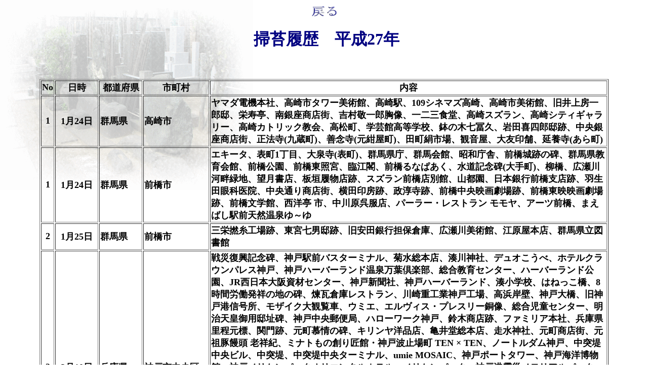

--- FILE ---
content_type: text/html
request_url: http://soutairoku.com/02_s_rireki/02-d_H27.html
body_size: 31345
content:
<!DOCTYPE HTML PUBLIC "-//W3C//DTD HTML 4.01 Frameset//EN">
<HTML>
<HEAD>
<meta http-equiv="Content-Type" content="text/html; charset=Shift_JIS">
<meta http-equiv="Content-Style-Type" content="text/css">
<meta name="GENERATOR" content="JustSystems Homepage Builder Version 15.0.12.0 for Windows">
<TITLE>掃苔履歴　平成27年度</TITLE>
<LINK rel="stylesheet" href="02_s_rireki.css" type="text/css">
</HEAD>
<BODY>
<P align="center"><A name="top"></A><A href="../02_s_rireki.html"><IMG src="back.gif" border="0" width="53" height="27"></A><BR>
</P>
<H1 align="center"><font size="+3">掃苔履歴　</font>平成27年</H1>
<P><BR>
</P>
<CENTER>
<BLOCKQUOTE>
<table border="1" width="95%">
  <COL span="1">
  <COL span="2" width="85">
  <TBODY>
    <TR>
      <TD align="center">No</TD>
      <TD nowrap align="center">日時</TD>
      <TD align="center" width="79" nowrap>都道府県</TD>
      <TD align="center" nowrap>市町村</TD>
      <TD align="center">内容</TD>
    </TR>
  <tr>
      <td align="center">1 </td>
      <td align="center">1月24日</td>
      <td>群馬県</td>
    <td>高崎市</td>
    <td>ヤマダ電機本社、高崎市タワー美術館、高崎駅、109シネマズ高崎、高崎市美術館、旧井上房一郎邸、栄寿亭、南銀座商店街、吉村敬一郎胸像、一二三食堂、高崎スズラン、高崎シティギャラリー、高崎カトリック教会、高松町、学芸館高等学校、鉢の木七冨久、岩田喜四郎邸跡、中央銀座商店街、正法寺(九蔵町)、善念寺(元紺屋町)、田町絹市場、観音屋、大友印舗、延養寺(あら町)</td>
  </tr>
  <tr>
      <td align="center">1 </td>
      <td align="center">1月24日</td>
      <td>群馬県</td>
    <td>前橋市</td>
    <td>エキータ、表町1丁目、大泉寺(表町)、群馬県庁、群馬会館、昭和庁舎、前橋城跡の碑、群馬県教育会館、前橋公園、前橋東照宮、臨江閣、前橋るなぱあく、水道記念碑(大手町)、柳橋、広瀬川河畔緑地、望月書店、板垣履物店跡、スズラン前橋店別館、山都園、日本銀行前橋支店跡、羽生田眼科医院、中央通り商店街、横田印房跡、政淳寺跡、前橋中央映画劇場跡、前橋東映映画劇場跡、前橋文学館、西洋亭 市、中川原呉服店、パーラー・レストラン モモヤ、アーツ前橋、まえばし駅前天然温泉ゆ～ゆ</td>
  </tr>
  <tr>
      <td align="center">2 </td>
      <td align="center">1月25日</td>
      <td>群馬県</td>
    <td>前橋市</td>
    <td>三栄撚糸工場跡、東宮七男邸跡、旧安田銀行担保倉庫、広瀬川美術館、江原屋本店、群馬県立図書館</td>
  </tr>
  <tr>
      <td align="center">3 </td>
      <td align="center">2月10日</td>
      <td>兵庫県</td>
    <td>神戸市中央区</td>
    <td>戦災復興記念碑、神戸駅前バスターミナル、菊水総本店、湊川神社、デュオこうべ、ホテルクラウンパレス神戸、神戸ハーバーランド温泉万葉倶楽部、総合教育センター、ハーバーランド公園、JR西日本大阪資材センター、神戸新聞社、神戸ハーバーランド、湊小学校、はねっこ橋、8時間労働発祥の地の碑、煉瓦倉庫レストラン、川崎重工業神戸工場、高浜岸壁、神戸大橋、旧神戸港信号所、モザイク大観覧車、ウミエ、エルヴィス・プレスリー銅像、総合児童センター、明治天皇御用邸址碑、神戸中央郵便局、ハローワーク神戸、鈴木商店跡、ファミリア本社、兵庫県里程元標、関門跡、元町慕情の碑、キリンヤ洋品店、亀井堂総本店、走水神社、元町商店街、元祖豚饅頭 老祥紀、ミナトもの創り匠館・神戸波止場町 TEN × TEN、ノートルダム神戸、中突堤中央ビル、中突堤、中突堤中央ターミナル、umie MOSAIC、神戸ポートタワー、神戸海洋博物館、神戸メリケンパークオリエンタルホテル、メリケンパーク、神戸港震災メモリアルパーク、ホテルオークラ神戸、阪神高速３号神戸線、cafe Fish!、メリケン地蔵尊、みなと公園、メリケン波止場の碑、神戸郵船ビル、神戸農業会館、海岸ビル、商船三井ビルディング、オリエンタルホテル跡、チャータードビル、居留地海岸通、京町筋、海軍操練所跡、京橋、網屋吉兵衛顕彰碑、神戸市立博物館、神港ビル、旧居留地15番館、旧居留地38番館、神戸外国人居留地跡の碑、大丸百貨店、三宮神社、神戸朝日ビル、日本銀行 神戸支店、ジャーデン・マセソン商会跡、神戸ポート郵便局、関西国際文化センター、日本真珠会館、関西電力 神戸支店、フラワーロード、東遊園地、日本マラソン発祥の地碑、神戸市役所、こうべ花時計、神戸国際会館、そごう神戸店、三宮センター街、阪神電車三宮駅、三宮センイ商店街、神戸三宮駅、三宮駅、JR元町駅、元町駅交番、南京町</td>
  </tr>
  <tr>
      <td align="center">4 </td>
      <td align="center">2月14日</td>
      <td>神奈川県</td>
    <td>横浜市中区</td>
    <td>神奈川県立図書館</td>
  </tr>
  <tr>
      <td align="center">5 </td>
      <td align="center">2月15日</td>
      <td>兵庫県</td>
    <td>神戸市中央区</td>
    <td>神戸阪急ビル、三宮駅前、郡界碑(菟原郡・八部郡)、北向地蔵尊(三宮)、東急ハンズ三宮店、生田神社、NHK神戸放送局、聖ミカエル国際学校、神戸女子大学教育センター、神戸ムスリムモスク、北野工房のまち、東天閣、朝日プラザプレビュー山本通、神戸外國倶樂部、光尊寺(山本通)、海外移住と文化の交流センター、旧ボリビア領事館、高木･渋谷邸、鄭邸、前田家住宅、ハンター坂、神戸華僑総会(ゲンセン邸)、門邸(旧ディスレフセン邸)、シュウエケ邸、異人館レストラングラシアニ、旧乾邸(JR西日本三宮ゲストハウス)、異人館クラブ、旧スタデニック邸、スターバックスコーヒー神戸北野異人館店、バグワンマハビールスワミジェイン寺院、浄福寺(北野町)、林邸、マリニン・フタレフ邸、北野テディベアミュージアム、アメリカンハウス(旧ハムウェイ邸)、萌黄の館、北野町広場、風見鶏の館(旧トーマス住宅)、北野天満神社、石畳の小径、レイン邸、パラスティン邸、天神坂、仏蘭西館(洋館長屋)、英国館、ラインの館、北野町、ベンの家、北野ガラス館、上久保邸、おらんだ坂、旧エリオン邸(本家・オランダ館)、香りの家・オランダ館、デンマーク館、ウィーン オーストリアの家、うろこの家・うろこ美術館、ティファニーの休日、山手八番館、北野外国人倶楽部、旧中国領事館、展望塔の家、山口家住宅、プラトン装飾美術館(イタリア館)、旧サッスーン邸、三本松不動院、ギータマンション、旧パナマ館、異人館通り、トーマス坂、北野坂、神戸バプテスト教会、神戸ハリストス正教会、一宮神社(山本通)、中山手郵便局、神戸中央教会、東門街、加納町3丁目交差点、水害復興記念碑、史跡 旧生田川址碑、布引郵便局、二宮神社、二宮筋商店街、二宮温泉、二宮商店街、二宮市場、ダイエー三宮駅前店、神姫バス三ノ宮バスターミナル、旧西国街道、中央区役所、三宮図書館、雲井通、そごう神戸店、神戸三宮駅、JR三ノ宮駅、三宮高架下商店街、阪神電車 元町駅、JR元町駅、南京町 長安門、南京町、南京町 海栄門</td>
  </tr>
  <tr>
      <td align="center">6 </td>
      <td align="center">2月17日</td>
      <td>兵庫県</td>
    <td>神戸市中央区</td>
    <td>横溝正史生誕の地碑、神戸市立盲学校、湊川神社</td>
  </tr>
  <tr>
      <td align="center">7 </td>
      <td align="center">2月28日</td>
      <td>埼玉県</td>
    <td>秩父市</td>
    <td>ルートイン秩父、野坂郵便局、野坂町公会堂、野坂堀改修記念碑・野坂地蔵尊・巳待塔、道しるべ(野坂町)、松坂峠、大山祗神社(野坂町)、埼玉県種畜場秩父分場(秩父緬羊種畜場)跡、武甲山、ふれあい牧場、芝桜の丘、羊山葛葉稲荷神社、羊山公園テニスコート、偕楽道開鑿記念碑、姿の池、武甲山資料館、羊山公園、牧水の滝、新正織物、ちちぶ銘仙館、熊木町笠鉾、太田甘池堂、西武秩父仲見世通り、秩父神社大祭御旅所、秩父市歴史文化伝承館、秩父看護専門学校、秩父真柏台覧記念碑、山上宮、松本屋酒店、柿原家、道しるべ(東町)、秩父鉄道御花畑駅、旧片山医院、東町屋台、あづまや、ベルク 東町店、安田屋、旧小池煙草店、旧大月旅館別館、そば処 番匠家、旧岩田医院、宮前家住宅、薗田家住宅、番場町屋台収蔵庫、秩父町役場跡、妙見の森公園、八幡屋本店、柞祖霊社、秩父神社、秩父まつり会館、秩父地場産センター、JR秩父駅、ははそ通り、道の駅ちちぶ、ウニクス秩父、秩父市芸術文化会館、有恒神社、旧秩父セメント第一工場跡、関根家文書、勤労者福祉センター、宮地グラウンド、上宮地稲荷神社、でんでい場のツバキ、秩父郵便局、武甲酒造、道生町笠鉾、宮ノ側郵便局、有り処、上石商店、旧国際劇場、宮側町屋台、ほっとすぽっと秩父館、高山園、旧柿原商店、埼玉縣信用金庫 秩父支店、水戸屋本店、秩父ふるさと館、買い継ぎ商通り、買い継ぎ商通り説明、本町公会堂、秩父銘仙出張所二、泰山堂、番場町公会堂、知々夫ブランド館、今宮神社、新舩造花、中町屋台、本家 松月、松本教室主屋、上町公会堂、上町郵便局、三階松本、さいたま地方裁判所秩父支部、矢尾百貨店、平野屋跡、秩父地方庁舎、健生堂医院、井上活版、惣円寺(東町)、秩父東町商店街、大むら本店、番場町、近藤歯科医院、手打そば武蔵屋、柞学園小ホール、番場商店街、団子坂、秩父市役所(解体)、秩父郡市医師会、秩父カトリック教会、本町、カフェ・パリー</td>
  </tr>
  <tr>
      <td align="center">8 </td>
      <td align="center">3月1日</td>
      <td>埼玉県</td>
    <td>秩父市</td>
    <td>彩の国ふるさと秩父観光情報館、西武秩父駅、天理教秩父大教会、秋葉神社(野坂町)、金刀比羅宮(野坂町)、東京大学 秩父演習林、上町、上町屋台、上町街かどギャラリー、熊谷高等技術専門校 秩父分校、秩父高等学校、花の木小学校、秩父図書館</td>
  </tr>
  <tr>
      <td align="center">8 </td>
      <td align="center">3月1日</td>
      <td>埼玉県</td>
    <td>秩父郡吉田町</td>
    <td>星音の湯</td>
  </tr>
  <tr>
      <td align="center">9 </td>
      <td align="center">3月3日</td>
      <td>神奈川県</td>
    <td>横浜市中央区</td>
    <td>神奈川県立図書館</td>
  </tr>
  <tr>
      <td align="center">10 </td>
      <td align="center">3月7日</td>
      <td>埼玉県</td>
    <td>浦和市</td>
    <td>伊勢丹浦和店、浦和駅西口ロータリー、浦和コルソ、浦和駅、埼玉会館、さくら草通り、埼玉県県立浦和図書館</td>
  </tr>
  <tr>
      <td align="center">11 </td>
      <td align="center">3月14日</td>
      <td>埼玉県</td>
    <td>浦和市</td>
    <td>高砂、埼玉県庁、危機管理防災センター、県民健康センター、埼玉県警本部、JA埼玉県信連浦和分館、県立浦和図書館、農林会館</td>
  </tr>
  <tr>
      <td align="center">12 </td>
      <td align="center">4月4日</td>
      <td>岐阜県</td>
    <td>岐阜市</td>
    <td>グランパレビル、岐阜駅、岐阜バスターミナル、十六銀行本社、岐阜ロフト、溝旗公園、溝旗神社、岐阜中央郵便局、河田仏壇、御鮨街道、岡定、浄土寺(鶯谷町)、円龍寺(大門町)、願正坊(大門町)、上宮寺(大門町)、稲荷神社(万力町)、含政寺(伊奈波通)、安乗院(伊奈波通)、岐阜善光寺、伊奈波神社、栽松寺(伊奈波通)、常在寺(梶川町)、安藤商店総本店、光芳堂、岐阜県歴史資料館、金華山の七曲登山道、松尾芭蕉句碑(金華山)、金華山閻魔堂、岐阜城跡、丸山(旧伊奈波神社伝承地)、金華山ロープウェー山麓駅、加藤栄三・東一記念美術館、岐阜市歴史博物館、御鮨所跡、円空美術館、岐阜エアーライフル射撃場、織田信長居館跡、金華山ロープウェー、岐阜公園、御手洗池、岐阜市鵜飼観覧船造船所、岐阜縮緬記念碑、岐阜護国神社、鏡岩配水池、ポケットパーク「名水」、鵜匠の家すぎ山、金華山、岐阜都ホテル、岐阜メモリアルセンター、ポケットパーク「鵜かがり」、鵜飼観覧船待合所、鵜飼観覧船事務所、華松軒、真宗大谷派岐阜別院</td>
  </tr>
  <tr>
      <td align="center">13 </td>
      <td align="center">4月5日</td>
      <td>岐阜県</td>
    <td>岐阜市</td>
    <td>岐阜駅、加納天満宮、のとや、宝樹院(加納清水町)、道しるべ(加納栄町通2)、欣浄寺(加納栄町通)、信浄寺(加納清水町)、加納宿脇本陣跡(小林家)、加納宿脇本陣跡(森家)、加納宿西問屋場跡、加納宿本陣跡、三星管財、盛徳寺(加納奥平町)、法源寺跡、矢場稲荷神社、加納藩中屋敷跡、加納領?示石・奥平昌信寄進少年像、岐阜地方気象台、加納城跡、新荒田川、加納幼稚園、清水川、東丸橋、加納八幡郵便局、加納八幡神社、ぶたれ坊と茶所、茶所駅、道しるべ(加納安良町)、秋葉神社(加納安良町)、加納宿東番所跡、善徳寺(加納柳町)、専福寺(加納新町)、岐阜問屋場跡、道しるべ(加納南広江町)、加納宿高札場跡、加納宿、加納城大手門跡、旧加納町役場、岐阜聾学校、加納東公民館、加納小学校、岐阜大附属小・中学校、二文字屋、当分本陣跡、清水緑地、光国寺(加納西広江町)、繊維問屋街、金公園、岐阜市文化センター、金神社、劇場通り、岐阜信用金庫本店、織田塚、美殿町、ドン・キホーテ柳ケ瀬店、円徳寺(神田町)、美殿屋漬物店・中嶋祥雲堂、甘泉堂総本店、加藤栄三・東一生誕地、瑞龍寺(寺町)、粕森公園、橿森神社、御薗の榎、震災紀念堂、ぜにや、岐阜商工会議所、岐阜芸妓検番、泉屋物産店、岐阜市役所、岐阜新聞社本社、美江寺公園、岐阜会館、JAぎふ 本店、みんなの森ぎふメディアコスモス、旧岐阜県庁舎、正興寺(木造町)、蓮生寺(木造町)、勝林寺(木造町)、伊奈波通り、誓願寺(伊奈波通)、岐阜奉行所跡、道しるべ(本町)、かわらや、徳山接骨院、公園の湯、川原町広場、ラ・ルーナピエーナ、川原町屋、玉井屋、岐阜観光ホテル十八楼、鵜飼観覧船事務所、長良川役所と付問屋跡、日中友好庭園、岐阜都ホテル、長良川国際会議場、道三塚、長良丘、長良川観光ホテル石金、文化屋、桜井銘木店、霞橋、川原町、信長天下布武への道、般若寺(木挽町)、岐陽院(木挽町)、真光寺(中大桑町)、森嘉、久屋町、両香堂本舗、浄安寺(中大桑町)、安川落梧邸跡、岐阜小学校、湯葉勇、道しるべ(四屋町)、四ッ屋公園、御杉郵便局、道しるべ(西野町)、上宮寺(西野町)、船橋願誓寺、本願寺岐阜別院、岐阜市民会館、美江寺、岐阜県酒造会館、蚕糸会館、岐阜地方裁判所、岐阜市消防本部、中部電力岐阜ビル、明徳公民館・旧明徳小学校、明徳町、NTT金町ビル、岐阜市立図書館旧本館、弥生町商店街、高島屋南商店街、岐阜高島屋、シネックス、柳ヶ瀬商店街、じゅうろくてつめいギャラリー、金神社社標、神田町</td>
  </tr>
  <tr>
      <td align="center">14 </td>
      <td align="center">4月11日</td>
      <td>長野県</td>
    <td>松本市</td>
    <td>ホテル飯田屋、松本駅、新伊勢町商店街、たくま、神明町、神明社(中央1-6)、旧町会名石碑、国府町、新三よし、松本郵便局、奥澤商会、松本PARCO、花時計公園、和・洋菓子 開運堂、慶林堂、高美書店、善光寺・大町街道道標、伊勢町商店街、牛つなぎ石、同心小路、大名町大手門井戸、松本市観光情報センター、松本信用金庫本店、松本神社、開智小学校、旧松本カトリック教会司祭館、旧開智学校校舎、開智公園、中央図書館、沢村大日堂、高橋家住宅、賢忠寺跡、福島安正生誕地、稲荷社 市指定保存木 イチョウ跡、康花美術館、小里頼永邸跡、松乃湯、新町緑地公園、新町の福徳稲荷社、松本北深志郵便局、安原十王堂跡、安原、天白神社、澤柳政太郎生誕地、木下尚江生誕地、鈴木鎮一記念館、旭町の稲荷社、安原地区公民館、長野県蚕業試験場松本支場・長野県蚕業講習所松本支所跡、信州大学付属松本小学校、信州大附属病院、信州大学旭キャンパス、松本盲学校、旭町小学校、橋倉家住宅、萩町開道記念碑、矢野家の塀、天白公民館、摂取院跡と稲荷社、常法寺小路、鳩山春子生誕地、袋町の鍵ノ手、新町、北門大井戸、松本城北門馬出跡、田町、浅井洌邸跡、北馬場柳の井戸、旧青木医院、宮島耳鼻咽喉科医院、松本城総堀、上条産婦人科医院、笠原歯科医院、中嶋歯科・内科医院、原内科医院、テアトル銀映跡、平林眼科医院、片端、日本銀行松本支店、柳町、カトリック松本教会、地蔵清水の井戸、松本市役所、松本城、松本市立博物館、時計博物館、旧開智学校跡地、大名通り、野麦・善光寺街道道標、女鳥羽川、千歳橋、ナワテ通り商店街、松本商工会議所発祥の地、芸游館、伊原漆器専門店、中西屋本店、蔵シック館、サムサラ、蔵みーる、ミドリ薬品、はかり資料館、ぬのや旅館、凸凹堂 松本、竹風堂松本中町店、ちきりや工芸店、ちきりや、中町商店街、伊織霊水、鈴木伊織の墓、大松寺(中央)、妙勝寺(中央)、第三地区公民館・第三地区地域づくりセンター、龍興寺(中央)、旧町名碑、源智の井戸、瑞松寺(中央)、菊の湯、まつもと市民芸術館、旧岡村産婦人科、NHK文化センター 松本、信越放送 松本放送局、全久院(深志)、松本ホテル旅館協同組合、深志神社、天神小路、極楽寺(深志)、大問屋倉科家跡、駅前記念公園、ホテル ブエナビスタ、井上百貨店、松本バスターミナル</td>
  </tr>
  <tr>
      <td align="center">15 </td>
      <td align="center">4月12日</td>
      <td>長野県</td>
    <td>塩尻市</td>
    <td>ミシャワカ通り、塩尻市役所、レザンホール、塩尻総合文化センター、塩尻市保健福祉センター、塩尻市立体育館、塩尻西小学校、塩尻劇場東座、大門神社、大門商店街、塩尻ウイングロード・ビル、市民交流センター(えんぱーく)、桑の湯、塩尻郵便局、JA塩尻市本所、旅館藤金、明治天皇御野立所塩尻峠碑、旧塩尻駅跡、塩尻インキュベーションプラザ、昭和電工 塩尻事業所、あさひ館、塩尻情報プラザ、塩尻駅</td>
  </tr>
  <tr>
      <td align="center">15 </td>
      <td align="center">4月12日</td>
      <td>長野県</td>
    <td>松本市</td>
    <td>福徳出世地蔵尊霊地、分銅町公園、瘡守稲荷社、浄林寺(中央)、道しるべ(中央)、伊勢町商店街、旧町会名石碑、松本商工会館、西堀公園井戸、西総堀土塁、塩井の湯、安立寺(大手)、旧第一勧業銀行松本支店、松本城大手門枡形跡、四柱神社、弁天本店、ナワテ横丁、ナワテ通り商店街、新小路、中の橋、辰巳の庭公園、レストラン 鯛萬、旧山崎歯科医院跡、居酒屋一歩、三代澤酒店、緑町小路、松本ホテル花月、上土シネマ、三峯神社(上土町)、松本市下町会館、キャッスルコンピューター、白鳥写真館、礒部整骨院、ピカデリーホール、上土町、松本市旧市役所址、鎮神社(東町)、旧光屋、松本大手郵便局、水城漬物工房、藤林屋醸造店、道しるべ(大手)、田楽木曽屋、旧松岡医院、稲荷山金剛院跡、餌差町十王堂、鯛萬の井戸、上松線乗合自動車発祥の地、松本医学専門学校跡碑、正行寺小路、正行寺(大手)、恵光院(女鳥羽)、正一位林昌稲荷、林昌寺(女鳥羽)、長称寺小路、長称寺(女鳥羽)、開道碑(女鳥羽町)、大安楽寺(女鳥羽)、岡宮神社、宝栄寺(旭)、両下町の旧道、常法寺小路、妙光寺跡、沢村、饅頭塚古墳、尚志社跡、深志高等学校、玄正寺(蟻ヶ崎)、道しるべ(蟻ヶ崎)、百瀬経三翁之碑、城山腰古墳群、蟻ヶ崎配水池、城山公園、放光寺(蟻ヶ崎)、秋葉神社(蟻ヶ崎)、蟻ヶ崎霊園、宮渕、丸の内中学校、宮淵共同墓地、正麟寺(蟻ヶ崎)、本願寺松本別院、蟻ヶ崎公園、沢村公園、尚道館、旧善光寺街道庚申塔(元原)、信州大学付属松本小・中学校、元原太子堂跡、美須々排球場跡、美須々ヶ丘高等学校、長野縣護國神社、旧歩兵第五十聯隊跡碑、松本市総合体育館、松本文化会館、旭町中学校、女鳥羽川、信濃国司塚、城東公民館、信大国際交流会館、社会福祉事業発祥の地、旅館舶来荘、梧三荘、ホテル末広、横田温泉、元町甲子大黒天、横田駅跡、清水中学校、清水小学校、道しるべ(県)、戸田家廟園、前山寺長屋門、あがた運動公園、県ヶ丘高等学校、あがたの森公園、蚕糸記念公園、旧町名碑(日ノ出町)・日ノ出町命名之碑、松本市勤労会館、カフラス、旧松本カタクラモール、薬祖神社、旧町名碑</td>
  </tr>
  <tr>
      <td align="center">16 </td>
      <td align="center">4月18日</td>
      <td>岐阜県</td>
    <td>高山市</td>
    <td>飛騨高山観光案内所、アルピニスト交番、高山名産館、高山駅、高山濃飛バスセンター、国分寺通り、飛騨国分寺、ひだホテルプラザ、高山市役所、不遠寺(総和町)、高山西小学校、三嶋豆本舗藤友屋、霊雲寺(神田町)、飛騨総社、道しるべ(七日町)、連合橋郵便局、桐生白山神社跡、桐生町万人講、宮川緑地公園、連合橋、宮前橋、弥生橋、縣社御祓所、鍛冶橋、右衛門横町、宮川朝市、行神台屋台蔵、糀屋柴田春次商店 朝市店、地酒蔵朝市店、広重スィーツマジック 本店、下二之町、加多の屋、甦る水100選記念碑、日下部民藝館、松華堂文具店、吉島家住宅、紀文、豊明台組保存区域、らくだカフェ、越中街道「鍵の手」、蒲酒店、鳳凰台屋台蔵(大新町)、越中街道、宮地家住宅、飛騨牛料理鳩谷、勝久寺(大新町)、玉腰工務店作業所、八幡屋内ゲートボール場、山田春慶店、わらじ屋、神楽台屋台蔵(八幡町・桜町)、高山祭屋台会館、桜山日光館、櫻山八幡宮、飛騨高山獅子会館からくりミュージアム、相応院(桜町)、桜町、称讃寺(下一之町)、暎芳寺(下一之町)、寺内橋、秋葉様、大新町、桜橋、下一之町商店街、高山信用金庫本店、史料館、杉久呉服店、金鳳台屋台蔵、アイリス美容室、田中大秀桂園跡、民宿 文助、カラクリ屋、高山昭和館、塚本屋(老)、真蓮寺(鉄砲町)、高山市図書館「煥章館」、飛騨高山まちの博物館、都屋呉服店、醸造元 角一、三番叟屋台蔵、日下部味噌醤油醸造 レンガ蔵、上一之町郵便局、神楽台屋台蔵(上一之町)、三嶋豆本舗、角桑、神明町、高山市政記念館、石橋台屋台蔵、宮川、高札場跡、高山の夜音楽碑、中橋、日枝神社御旅所、中橋公園、人馬問屋跡、高山陣屋跡、山岡鉄舟銅像、牧野兄弟生家、琴高台屋台蔵、本陣平野屋 花兆庵、天狗総本店、加藤医院、郡中会所跡、筏橋、喫茶バグパイプ、藍花珈琲店、町年寄屋貝氏宅跡、茶房 大野屋、坂口屋、飛騨民族考古館、三川屋本店、龍神台、旅館 河渡、藤井美術民芸館、上三之町保存区域、飛騨地酒蔵本店、藤田屋、仁木酒造、飛騨ふる里食品、平田記念館、川尻酒造場、NTT西日本 高山第二ビル、五台山屋台蔵、高山市史編さん室、平瀬酒造店、馬場町、みまや、志良政天祥堂、城山保育園、福来博士記念館、中野照蓮寺、豊川城山稲荷、城山公園、旧山岸写真館、飛騨護国神社、古柳橋、島川原町、川上別邸史跡公園、鷹の湯、宗猷寺、法華寺(天性寺町)、善応寺(宗猷寺町)、天性寺町、吹屋町、江名子川、煥章学校跡、安川通り商店街、高山別院照蓮寺、麒麟台、平田酒造場、崑崗台、本町通り商店街</td>
  </tr>
  <tr>
      <td align="center">17 </td>
      <td align="center">4月19日</td>
      <td>岐阜県</td>
    <td>高山市</td>
    <td>JR高山駅、栄屋食堂、高山郵便局、岐阜新聞岐阜放送ひだ高山総局、山桜神社、飛騨高山アンテナショップ、中華そば 鍛治橋、古い町並み美術館　山下清 原画展、高山別院照蓮寺、江名子川、金森左京屋敷跡、東彌、道しるべ(八幡町)、八幡町、北山軍人墓地、北山公園、北山枝垂桜、高根会之碑、相応院(桜町)、夢工場飛騨、左京橋、蓮乗寺(若達町)、久昌寺(若達町)、雲龍寺(若達町)、栄鏡院(若達町)、東山白山神社、大雄寺(愛宕町)、道しるべ(愛宕町)、洞雲院(愛宕町)、東山寺院地、素玄寺(天性寺町)、東山神明神社、飛騨慈光園跡地、法華寺(天性寺町)、ひだ高山天照寺ユースホステル、天照寺(天性寺町)、道しるべ(宗猷寺町)、清伝寺(江名子町)、錦山神社、田蓑の碑、大井帯刀永昌・菊田秋宜壽蔵、道分灯籠、江名子田蓑祖源十郎翁之碑、江名子川護岸竣工記念碑、兀下徳之助の墓、江名子村孫次郎の墓、江名子町、家廻五輪塔、田中大秀墓、荏名神社、春日町、大隆寺(春日町)、日枝神社(城山)、高山神明神社、赤田教諭所跡、高山市文化伝承館、高山城跡、青龍台屋台蔵、上川原町、大国台屋台蔵、松本家住宅、飛騨天満宮、花里八幡神社、花里町、苔川、飛騨東照宮、清水石之助氏頌徳碑・偲郷之碑、松泰寺跡、飛騨高山美術館、旧野首家住宅、山岳資料館、飛騨民俗村文学散歩道、飛騨合掌苑、竜鉄也慕情館、飛騨高山テディベアエコビレッジ、一位一刀彫会館、飛騨開運乃森大七福神、飛騨の里通り、松倉城跡、飛騨の里、崇教真光総本山、玄興寺(岡本町)、飛騨物産館、高山グリーンホテル、高山市民文化会館・高山市公民館、昭和児童公園(ポッポ公園)、川原町、飛騨民俗村・飛騨の里、世界のアンティック木の国館</td>
  </tr>
  <tr>
      <td align="center">18 </td>
      <td align="center">4月28日</td>
      <td>香川県</td>
    <td>高松市</td>
    <td>全日空ホテルクレメント高松、玉藻公園、香川県高松港港務所　玉藻ビル跡、四国フェリー本社、宇高国道フェリー高松港乗り場、香川県県民ホール、高松城跡東の丸石垣、玉藻町、城内中学校跡、香川県サッカー協会、東浜恵美須神社、玉藻橋、東浜港、四国ドック、㈱マキタ、高松海上保安部、宮脇書店総本店、永和化学、ことでんバス本社、日本たばこ産業中四国原料本部、平家物語歴史館、野田産業跡、高松東港フェリーふ頭、朝日町、イオン高松東店、香川現代邦楽研究会、旧香川県立体育館、高松競輪場、香川県立武道館、県立中央病院、八丁土手、井口町郵便局、穴吹夏次邸、吉野湯、新塩屋町コミュニティセンター、法輪寺(東浜町)、大河原キヌヱ邸、旧新塩屋町小学校、塩屋町郵便局、高野山讃岐別院、一成院(築地町)、築地町、畑尾鋳造所跡、JA香川県 塩上支店、今橋跡、杣場川跡、今橋毘沙門堂、本覚寺(松福町)、道しるべ(松福町)、讃州製紙、松福町、今橋駅、天狗堂種苗本店、喜多猿八商店、高松中央高等学校、松島町郵便局、高松市民文化センター跡、高松陸運局跡、森康一邸、古馬場町、塩上町、高松合同庁舎、高松商業高等学校、高松市医師会館、向良神社(松島町)、讃州堂書店、高松刑務所、松島二丁目駅、松島コミュニティセンター、東浜村役場跡、松島公園、高松第一小・中学校、中與一邸、旧香川県銑鉄鋳物工業組合、千代橋、千代橋歌碑、松島神社、松島町、多聞寺(福岡町)、福岡町郵便局、JA香川県松福支店、塩竈神社(福岡町)、福岡町、沖松島駅、高松市総合体育館、沖松島墓地、高松市斎場公園、波切り不動明王・三甕が渕、丹波の渡し跡、春日川駅、木太塩田跡、塩釜神社(木太塩田)入口、木太町(5区)、鎌田鋳工所、木太北部会館、木太北部小学校、木太北部コミュニティセンター、洲端、洲端地蔵・十二名の墓、那須槙次報徳碑、洲端神社、覚善寺(松島町)、木太西郵便局、月秋妙尊の碑、玉藻中学校、セシール本社、川中神社、観光町、浪指神社、荒神社(上福岡町)、平石井神社、仮屋、木太西口駅跡、光教寺(木太町)、林道駅、JA香川県 木太支店、大橋石灯籠、田川樋門、札場横井記念碑・札場新横井記念碑、三十番神宮、木太小学校、木太町郵便局、夷神社、小村田之助処刑場跡、夷庵跡、道しるべ(木太町)、分かれ股地蔵、高松市木太出張所、木太町(2区)、札場夷共同墓地、札場の水掛け地蔵、囚人墓、宝蔵院渡し跡、木太町(6区)、木太町(7区)</td>
  </tr>
  <tr>
      <td align="center">19 </td>
      <td align="center">4月29日</td>
      <td>香川県</td>
    <td>木田郡牟礼町</td>
    <td>金光教牟礼教会、八栗駅、牟礼</td>
  </tr>
  <tr>
      <td align="center">19 </td>
      <td align="center">4月29日</td>
      <td>香川県</td>
    <td>高松市</td>
    <td>春日なごみの湯 湯楽温泉、流れ灌頂地蔵、春日庵跡(木太町)、遠藤呉服店、浜神社(木太町)、子守り地蔵(木太町)、御(阿)万茶屋跡、木太町駅、新開水神社、高須公民館、深妙寺(木太町)、毘沙門堂(増田神社)、泉屋敷跡、高松大学、木太町(5区)、旧春日川火葬場、道しるべ(春日町)、新川橋、タダノ本社、パワーシティ屋島、ハイマート尾島、屋島西町、屋島陸上競技場、四国電力株式会社総合研修所、源平橋、お不動さん(浪切不動尊)、屋島総合病院、潟元駅、不動尊庵、加持水、道しるべ(屋島中町)、不喰梨、畳石・西行法師歌碑、屋島村道路元標、冠ヶ嶽、ケーブル屋島山頂駅跡、源平古戦場展望台、旧観古亭、旧旅館甚五郎、梶原芭臣句碑、源平屋島合戦八百年祭供養碑、屋島寺、扇誉亭、屋島山上商店街、屋島登臨、旧遊仙亭、集いの広場、南山、清風亭、れいがん茶屋、獅子霊巌、ゴディトックスGodetox、屋島山上水族館、桃太郎茶屋、屋島城跡、旧屋島物産館、千間堂跡、魚見台(南西)、魚見台(北西)、屋島周遊歩道、魚見台(南東)、談古嶺、お遍路道、南泉山大楽寺(屋島東町)、佐藤継信の墓、継信池、壇之浦共同墓地、安徳天応社、屋島、屋島東コミュニティセンター、菊王丸の墓、屋島東小学校、義経の弓流し、塩釜神社(屋島東町)、藤目公民館、明神橋、枯木墓地、屋島宮西墓地、日本キリスト教団屋島教会、御殿公民館、屋島郵便局、朝鷹酒造KK跡、塩竈神社(屋島西町)、四国総合研究所、西村ジョイ屋島店、屋島西小学校、屋島西コミュニティセンター、やしま第一健康ランド、浦生公民館、鵜羽神社、屋島小学校浦生分校跡、宮地醤油醸造場、浦生、道しるべ(屋島西町)、長崎鼻墓地、屋島長崎鼻古墳、屋島木里神社、屋島木里神社旧鳥居、長崎の鼻砲台跡、鈴木亀太郎の墓、長島ノ鼻、屋島北嶺、長崎鼻港、香川県道150号屋島停車場屋島公園線、香川県屋島少年自然の家、石場港、屋島湾、香川県水産試験場、立石港、慶長の板碑、道しるべ(屋島東町)、屋島東町</td>
  </tr>
  <tr>
      <td align="center">20 </td>
      <td align="center">4月30日</td>
      <td>香川県</td>
    <td>木田郡牟礼町</td>
    <td>百十四銀行八栗支店跡、牟礼大塚古墳、佐藤継信の墓、井上茂邸跡、総門跡、射落畠、義経弓流し跡、間島家住宅、浜北公民館、高橋、洲崎寺、恕庵文庫、牟礼北小学校、扇池、高府丁下池跡、柴野家墓所、落合公民館、高柳池、高柳旅館、岡坂政五郎頌徳碑、石匠の里公園、松井神社、松井泉跡、松井池、松井谷墓地、石の民俗資料館、源氏池、八栗登山口駅、八栗寺表参道一の鳥居、若宮神社(牟礼)、上水大師、八栗寺表参道二の鳥居、牟礼村道路元標、お迎え大師、旧伏石屋旅館、岡田屋旅館、旧伏石屋支店、八栗山上駅、八栗寺、源氏が峰、高松北中学校・高等学校、お遍路道、大町、農業構造改善之碑、道しるべ(大町)、二つ池、役戸橋碑、役戸岡野道標碑、牟礼中学校、開田池、焼野墓地、八栗新道、佐々常助歌碑、讃岐牟礼駅、八栗新道駅、八栗駅、数珠掛孫兵衛久重の墓、うどん本陣山田家、義盛塚、栗山記念館、祈り岩、与一公園、牟礼浄化苑、讃岐石材加工協同組合、いのり岩、久通浜塩釜神社、駒立岩、景清の錣引の伝説、谷本家住宅、金刀比羅社(牟礼)、イサム・ノグチの墓、道しるべ(牟礼)、イサム・ノグチ庭園美術館、久通り公民館、牟礼町石工団地、久通港</td>
  </tr>
  <tr>
      <td align="center">21 </td>
      <td align="center">4月30日</td>
      <td>香川県</td>
    <td>木田郡庵治町</td>
    <td>石の美術館、山神神社(丸山)、創価学会四国研修道場、船かくし、創造の森、田中城跡、城岬公園、皇子神社御旅所、大島青松園船着き場、庵治港、石工団地、高松市庵治支所、庵治町、純愛の聖地庵治・観光交流館、JA香川県庵治支所、Aコープ庵治店、大仙小学校跡地、庵治村役場(五代)跡、庵治郵便局、谷の荒神社、延長寺(谷)、浜自治会館、百十四銀行八栗支店庵治特別出張所跡、庵治村役場(六代)跡、鹽竃神社(浜)、庵治武道館、岩崎薬舗、庵治コミュニティセンター、庵治中学校、庵治小学校、願成寺(井谷)、北村自治会館、岩崎幹雄邸、辺見城跡、岩崎喜次郎邸、北村共同墓地、専休寺(北村)、北村、庵治漁協、庵治漁港、御殿山園地、皇子神社(王の下)、専修院(あじみなと「番所」)、雨平写真館跡、浜、谷商店、庵治ほっとぴあん</td>
  </tr>
  <tr>
      <td align="center">22 </td>
      <td align="center">5月1日</td>
      <td>香川県</td>
    <td>高松市</td>
    <td>高松桟橋、サンポート、高松桟橋のりば、高松駅、富士コーポ、高松市立ヨット競技場、労住協第5ビル、スズエホーム19ビル、イトーピア高松、高松市民プール、香川県立屋内水泳プール跡・大的場健康体育センター跡、浜ノ町郵便局、糸より神社、高松漁港、浜ノ町公園、佐倉友章邸、香川県医師会、高松港湾・空港整備事務所、浜ノ町、三野秀富邸、四国旅客鉄道本社、四国労働金庫本店、アート広場、高松港旅客ターミナルビル、サンポート高松、高松港玉藻防波堤、高松コリドー、第一浮桟橋</td>
  </tr>
  <tr>
      <td align="center">22 </td>
      <td align="center">5月1日</td>
      <td>香川県</td>
    <td>木田郡庵治町</td>
    <td>天皇陛下御在位六十年奉祝記念碑、霊交荘、大島墓地、旧大島保育所、庵治第二小学校、閑楽庵、大島青松園旧園内食堂、全医労大島支部、カトリック聖心使徒会、大島青松園管理棟、墓標の松、盲人会館、千歳簡易郵便局、大島売店、多目的広場(大島)、カフェ・シヨル、協和会館、大島会館、京都 愛の光庭園、大島納骨堂、矢竹島、弁天島、大島宗教地区、真言宗同体会御影堂、大島佛立講堂跡、真宗同朋会本願寺仏教会館、金光教青松園求信会跡、天理教大島寄進会、大島霊交会、八十八か所石仏、相愛の道、大島火葬場、モニュメント 風の舞、鎧島、国立療養所大島青松園、営繕木工場、眉山亭、心月園、大島、大島港、御殿山園地、庵治港、大島青松園船着き場、道源堂、天満神社(西天神社)、庵治コミュニティセンター、庵治小学校、岡重臣邸、桜八幡神社、宮東墓地、庵治大池、地頭名、閼伽井、原の内、原の内集会所、善光寺二十四輩の霊場、天満宮(東天神社）、双子池、桜八幡神社御旅所、道しるべ(湯谷)、湯谷神社、松尾、大師寺(王の下)、あじ温泉、江の浜漁港、蛭子神社、御殿の跡、御殿のモチノキ、御殿井、江の浜海水浴場、江の浜、竹居漁港、竹居海水浴場、稲毛島、兜島、竹居、四国最北端竹居岬碑、竹居観音寺、竹居岬、笹尾、笹尾のエノキ跡、徳泉寺(鎌野)、住吉神社(鎌野)、鎌野漁港、香川大学庵治マリンステーション、鎌野自治会館、万葉歌碑(鎌野)、高島、鎌野、山神神社(篠尾)、篠尾、篠尾漁港、太鼓の鼻オートキャンプ場、太鼓鼻、流スタジオ、生ノ國、歯ART美術館、高尻自治会館、高尻漁港、高尻分教場跡、高尻海岸、高尻妙見神社、高尻、松が鼻、特養老人ホームあじの里</td>
  </tr>
  <tr>
      <td align="center">22 </td>
      <td align="center">5月1日</td>
      <td>香川県</td>
    <td>木田郡牟礼町</td>
    <td>金山、大町、牟礼港、役戸神社(大町)、織田陶管、織田正信先生碑、役戸、道しるべ(大町)、讃岐牟礼駅</td>
  </tr>
  <tr>
      <td align="center">23 </td>
      <td align="center">5月2日</td>
      <td>香川県</td>
    <td>高松市</td>
    <td>女木島・男木島行きフェリー、男木島漁協、男木島共同墓地、神井戸、旧男木小学校・中学校、加茂神社(男木町)、男木漁港、歩く方舟、大井海水浴場、男木港、漆の家、記憶のボトル、オルガン、SEA VINE、細川和俊君の足跡、男木島灯台、男木島灯台資料館、男木島遊歩道、Dream Cafe、道しるべ(男木島)、豊玉姫神社(男木町)、男木島漁港功労者碑、男木小学校・中学校、男木出張所、JA香川県 男木出張所、男木島郵便局、路地壁画プロジェクト wallalley、オンバ・ファクトリー、浜上旅館、男木島、男木交流館、女木港FT、紫雲丸慰霊地蔵尊、西尾末広銅像、女木八幡神社(女木町)、豊玉依姫神社(女木町)、女木島忠魂碑、民宿・御食事処たかさご、民宿 龍宮、女木島郵便局、旧女木小学校、内田俊夫句碑、女木保育所、女木出張所、住吉神社(女木町)、段々の風、女木丸山古墳、藤井商店、鷲ヶ峰展望台、鬼ヶ島遺跡発見者橋本仙太郎先生碑、女木島洞窟、洞窟登山道、西浦漁港、西浦、荒多神社(西浦)、日蓮山、日蓮大聖人大露座像、女木島灯台、女木島共同墓地、女木漁港、JA香川県 女木出張所、均衡、不在の存在、モアイの広場、MEGI HOUSE、東瀬戸漁協、オ一テ、女木島、鬼ヶ島海水浴場、女木港、鬼ヶ島おにの館、高松法務局、高松北警察署、西内町、松下寿電子工業本社跡、リバー書房、第一勧業銀行高松支店跡、香川県酒造組合、紺屋町</td>
  </tr>
  <tr>
      <td align="center">24 </td>
      <td align="center">5月3日</td>
      <td>香川県</td>
    <td>木田郡牟礼町</td>
    <td>天満天神社(大町)、山口恒則邸、焼野墓地、大町、北三昧墓地、南三昧墓地、奥村総業、塩屋海岸、鶴身病院跡、鶴身家、塩屋駅、幡羅八幡神社、牟礼南小学校、明待、房前公園、道の駅源平の里むれ、ジョージナカシマ記念館、愛染寺庵跡、道しるべ(原)、房前駅、愛染寺(原)、房前漁港、牟礼漁業協同組合、かき焼鎌倉、原浜、原駅、濱神社(原)、塩竃神社(大町)、豊田池、女池、中村下池、丸尾神社、浜三味墓地、香川県立保健医療大学、弁慶の投げ石、貴船神社(原)、西浦池、幡羅城跡、今雪家墓所、旧牟礼小学校原分校、中村下池、女池改修記念之碑・パイプライン竣工之碑、牛田池、原、王子神社(原)、牟礼中央公園運動センター、平井滋二邸跡、鐙田墓地、土佐兵卒の墓、讃岐牟礼駅、牟礼小学校、羽間池、郷屋敷(旧井上家住宅)、羽間神社、丹僧新池、川骨池、浄願寺(常願寺)跡、牟礼城跡、西林寺(牟礼)、瓜生が丘、鎌長製衡、長刀泉、菜切公民館、菜切地蔵、八栗口駅、道しるべ(大町)、大町駅、牟礼町役場、香川県農業協同組合牟礼支店、牟礼郵便局、開法寺(大町)、慰霊碑が丘公苑、牟礼中学校、焼背ヶ原墓地、安部杏邨邸、牟礼総合体育館、牟礼町文化センター、高松北中学校・高等学校、六万寺(牟礼)、田井城跡、岡佳吉邸跡、道休の墓、牟礼町商工会、六万寺駅、土肥屋敷、お遍路道、青木幽碩邸、岡ノ山墓地、牟礼御山公園、氷池、牟礼軍人墓地、白羽神社(牟礼)、義盛塚、中村宗卜・氏宗の墓、栗山記念館、道しるべ(牟礼)</td>
  </tr>
  <tr>
      <td align="center">24 </td>
      <td align="center">5月3日</td>
      <td>香川県</td>
    <td>高松市</td>
    <td>高松市民文化センター跡、JA香川県 塩上支店、八坂神社(塩上町)、橋本種苗園、中屋醸造所、在日本朝鮮人総連合会香川県本部、塩上町、香川県文学協議会、島田芸術舞踊学校、観光通、花園コミュニティセンター、花園駅、旧花園町郵便局、在日本大韓民国居留民団香川県地方本部、花園町、花園小学校、文新堂漆器、藤塚町、黒松漆器、今崎屋跡、瓦町駅、丸天旅館跡、常磐商店街、南地食堂、高善寺(瓦町)、満岡文太郎邸跡、高松信用金庫本店、花園町郵便局</td>
  </tr>
  <tr>
      <td align="center">25 </td>
      <td align="center">5月4日</td>
      <td>香川県</td>
    <td>高松市</td>
    <td>丸亀町、亀井町、タカラヤ家具跡、南新町、池田屋跡、高松東宝・スカラ座跡、高松国税局、香川県信用組合本部、朝日新聞社高松支局、四国電力高松支店、旧ダイエー高松店、高松DIME跡、常磐興業㈱、旧高松天満屋、太田駅、香川県立図書館、観光通、西本願寺高松教堂、不二書店、丸喜醤油跡、ダイイチ書店、槻本神社(藤塚町)、藤塚郵便局、高橋クリニック、田町商店街、中新町、御先神社</td>
  </tr>
  <tr>
      <td align="center">26 </td>
      <td align="center">5月5日</td>
      <td>香川県</td>
    <td>高松市</td>
    <td>屋島、屋島東町、永代橋、三崎橋、赤牛橋、田中家住宅、赤牛公園、赤牛崎、赤牛崎牛頭社、赤外崎、あわじや橋、中村家住宅、東照宮橋、屋島中学校、馬場先橋、JAオートパル高松市中央、高松東郵便局、古高松駅、妙覚寺(高松町)、神櫛王御舎跡、大浦醤油醸造場、古高松駅跡、八坂神社(高松町)、木内龍山宅並びに稽古部屋跡、義経鞍掛松、古高松村役場跡、高松町軍人墓地、屋島駅、桜木斗南邸跡、古高松郵便局、高松市古高松出張所、JA香川県 古高松支店、青木神社、有馬隆一邸、喜岡寺(高松町)、明石朴景邸、喜岡権現社、高松城跡、永之谷公園、ファーマランド、念仏堂墓地、常香院(高松町)、新池(高松町)、尾池、白井山墓地、羽舞池、菱の池公園、菱池、谷池、延命寺(高松町)、市立東部運動公園、奥ノ坊墓地、唐戸池、高松町、中谷・南谷共同墓地、長尾池、地部谷弁財天社、地部谷集会所、古高松忠魂社、古高松小学校、高橋良平邸、古高松中学校、古高松南小学校、カンニャ屋敷跡、新田公民館、冨村華峰邸、小山古墳跡、七面大明神社、本覚寺(新田町)、正蓮寺(新田町)、新池(新田町)、山下廃寺跡、山下古墳、岡山神社(新田町)、岡山墓地、大僧池、岡山一号古墳跡、倉田学園総合グラウンド、角蔵池、小山池、久本古墳、宝池、久本神社、新田町、北山古墳跡、諏訪神社(東山崎町)、諏訪神社古墳、川添平和塔、久米寺、久米池、久米山墓地公園、久米池南遺跡、茶臼山、高木馨座像、石清水八幡宮、北向地蔵、鮫池、仁木徳萬顕彰碑・仁木徳萬の墓、春日墓地、常照寺(春日町)、仁木徳萬屋敷跡、春日神社(春日町)、春日幼稚園、古高松南コミュニティセンター、高松大学</td>
  </tr>
  <tr>
      <td align="center">27 </td>
      <td align="center">5月6日</td>
      <td>香川県</td>
    <td>高松市</td>
    <td>石清尾八幡神社、摺鉢谷墓地、摺鉢谷不動堂、摺鉢谷、峰山大師堂、峰山墓地、峰山薬師堂、峰山大神宮、石清尾山2号墳、石清尾山、北大塚古墳、鏡塚古墳、石船塚古墳、小塚古墳、姫塚古墳、猫塚古墳、石清尾山9号墳、峰山町、石清尾山13号墳、峰山公園、峰山ハイキングコース、八本松郵便局、楠上橋、楠川墓地、氏家由三邸跡、キユーピー醸造高松駐在、高松レインボーロード郵便局、熊野神社(松縄町)、道しるべ(松縄町)、お遍路道、木太町(1区)、八坂神社(木太町)、真福寺墓地、神内清定の墓、影向神社(木太町)、真福寺跡1、木太町新池土地改良区、真福寺跡2、八王子祠跡、木太町(2区)、神内城跡(木太郷)、木太南小学校、白山神社古墳、木太南コミュニティセンター、向井地蔵、向井三社神社、旧真福寺跡、木太町(8区)、小原神社・向城跡、真鍋祐主の墓、折れ地蔵、木太天満宮、阿波街道、彦四郎生家、飛鳥神社(元山町)、河田東川の墓、河田正矩の墓</td>
  </tr>
  <tr>
      <td align="center">28 </td>
      <td align="center">5月7日</td>
      <td>香川県</td>
    <td>高松市</td>
    <td>二間波止水門跡、浜の園逸見家住宅跡、中野町、香川県知事公舎跡、中央町、渋柿寺(中野町)、四国新聞社、大一広告、穴吹工務店本社、中野稲荷神社、ルポール讃岐、紀太理兵衛邸、栗林公園動物園跡、観興寺(室町)、願聖寺(室町)、愛染家住宅、鷺田郵便局、常磐ティッシュ跡、山富漆器、ジャスコ栗林店跡、国東理三郎邸跡、旧高松南警察署跡、国東照正邸、旧国東理三郎邸跡、関西理科研究所跡、池田酒造跡、栗林公園、野口豪晃邸跡、栗林郵便局、多田鋳造所跡、三好提灯店、木村忠太・木村等生誕地、神ノ木神社、妙泉寺(栗林町)、なかつか歯科、金山神社(栗林町)、桜町マンション、徳法寺(桜町)、カトリック桜町教会、栗林小学校、JA香川県 桜町支店、キング村上工作所、楠上町、栗林公園駅、栗林病院、桜町中学校、高松第一高等学校、花ノ宮町、栗林町、栗林コミュニティセンター、妙見寺(栗林町)、三社神社(花ノ宮町)、クスノキ(花ノ宮町)、工業技術院四国工業技術試験所跡、ポリテクセンター香川、聴徳院地蔵尊、桜町、トキワテニスクラブ、くにとう幼稚園、平野市太郎顕彰碑、柳三昧墓地、オータニマンション、三条駅、極真カラテ桑島道場、三条町、四国森林管理局香川、上之町郵便局、秋葉神社(上之町)、ゆめタウン高松、万蔵墓地、鎌田道海邸、冲霊園、国宗酒造跡、南部伊平君紀念碑・南部伊平の墓・紙業元祖南部伊平伝碑、坂田墓地、JA香川県 鶴尾支店、ワイジーテック、観賢寺(西ハゼ町)、鶴尾小学校、鶴尾中学校、中西小太郎石像、大手前高松中学・高等学校、奥ノ池、鶴尾神社、栗林駅</td>
  </tr>
  <tr>
      <td align="center">29 </td>
      <td align="center">6月6日</td>
      <td>香川県</td>
    <td>高松市</td>
    <td>高松城跡、久米加石油、オーダー商事、高松城外堀跡、吉岡源平餅本舗、木村佛壇店、山田組建設、大川原染色本舗、旧築地小学校、塩上町、橋本種苗園、観光橋、平野市太郎邸、高松地方気象台、今里町、正覚寺(伏石町)、野田池、松縄城跡、前川正一之碑、JA香川県 高松市太田支店、佐藤城跡、伏石町、太田小学校、伏石観音堂、伏石神社、伏石神社御旅所、蓮池、伏石中央公園、高松市太田出張所、伏石郵便局、太田下町、三条町、三条池、上天神町、太田南小学校、太田中学校、太田天満宮、茶園墓地、西法寺(太田上町)、光臨寺(太田上町)、太田駅、道しるべ(太田上町)、大住秀雄邸、太田南コミュニティセンター、太田道池、広田八幡神社、香川県立聾学校、お遍路道、JA香川県 高松市中央会館、太田上町、新田墓地、出作東墓地、県花卉育苗センター跡、県立農業試験場跡、讃岐街道、船山神社(仏生山町)、ハローズ仏生山モール、八坂神社(仏生山町)、八幡神社(仏生山町)、道しるべ(仏生山町)、平池、仏生山法然寺、お成り街道、高松市仏生山出張所、水神さん、神崎屋酢醸造場、おかない橋、天満屋呉服店、香川座跡、呉服天満屋、JA香川県 仏生山支店、仏生山駅</td>
  </tr>
  <tr>
      <td align="center">30 </td>
      <td align="center">6月7日</td>
      <td>香川県</td>
    <td>高松市</td>
    <td>仏生山駅、百相城跡、川中地蔵、流田地蔵尊、百相尋常小学校跡、河田先生之碑、観翠、仏生山温泉天平湯、法華庵(仏生山町)、円光寺(仏光寺町)、天満屋呉服店、生目さん、正原寺(仏生山町)、高徳寺宝林院(仏生山町)、観音寺(仏生山町)、旧専称院(仏生山町)、仏生山警察所跡、仏生山郵便局、お成り街道、仏生山町道路元標、ちきり神社、仏生山小学校、見返地蔵堂、法然寺総門、法然寺十王堂、竜雲学園、前池、仏生山公園、仏生山法然寺、日露役戦没軍場碑、乙女の像、平池、仏生山町、市田山地蔵、道しるべ(仏生山町)、徳栄堂、日山、妙同石神社、住蓮寺池、龍雲中学校、熊野神社(出作町)、出作町、天満宮(多肥上町)、多肥上町、見性寺墓地、道佐古三味墓地、多肥下町、西蓮寺(多肥下町)、高松桜井高等学校、香川県高松土木事務所、多肥小学校、多配学校(済々小学校)跡、JA香川県 多肥支店、多肥出張所、専龍寺(多肥上町)、肥間川出水、多肥観音堂、栗の木出水、多肥地区中央墓地、桜木神社(多肥上町)、上林町、拝師神社、香川大学林町キャンパス、吉国寺跡、香川県立図書館、手打ちうどん三徳、サンメッセ香川、ネクスト香川、JA香川県 林支店、高松市林出張所、松林寺(林)、林村役場跡、坊城温泉らら、西教寺(林町)、林町、林小学校、正大寺(林町)、下池(林町)、光真寺(林町)、長池(林町)、長池墓地、三軒屋墓地、大宣寺(多肥下町)、高松ぽかぽか温泉、平塚中央公園、平塚公民館・平塚神社、高松中央小学校、太田中央コミュニティセンター、上西原神社・お竹大明神、木太中学校、三宅此次の墓、木太大池、吉峰長太郎の墓、亀池、宮前地蔵、道しるべ(木太町)、木太町(9区)、関西マテリアル、石田千年邸、今村火葬場跡、善立寺(木太町)、大超寺(木太町)、遍明庵跡、宇野－高松フェリー</td>
  </tr>
  <tr>
      <td align="center">31 </td>
      <td align="center">6月13日</td>
      <td>香川県</td>
    <td>高松市</td>
    <td>高松センチュリーホテル、NHK高松放送局、平井卓志・温子邸、香川県歯科医師会跡、日和山神社、香川県歯科医師会、泉立寺(錦町)、錦町霊園、弘憲寺(錦町)、吉祥寺(錦町)、浜の園逸見家住宅跡、蓮華寺(浜ノ町)、琴平神社(瀬戸内町)、扇町公園、愛宕神社(扇町)、扇町郵便局、若一王子神社、佐々木内科医院、若藤屋 中西畳店、救世軍高松小隊、日本たばこ産業株式会社 四国支店、新番町小学校、錦町、四番丁スクエア、番町二丁目公園、徳成寺(番町)、JA香川県 幸町支店、真行寺(扇町)、専念寺(扇町)、願教寺(扇町)、常福寺(扇町)、扇町、えびす湯、西濱神社(扇町)、二番丁コミュニティセンター、番町、香川大学幸町キャンパス、オークラマンション、亀阜コミュニティセンター、紫雲中学校、宮脇町郵便局、亀阜小学校、藤原鶴来邸、香川県神社庁、石清尾八幡神社、蜂穴神社、宮脇町、香川県教育会館 ミューズホール、克軍寺(西宝町)、斯道学園、西宝町、喜代美山荘花樹海、西方寺(西宝町)、西方寺薬師堂、松岩寺(西宝町)、入船醤油醸造場、金比羅神社(西宝町)、西宝町郵便局、瀬戸内海放送本社、おもちゃミニ博物館跡、大日寺(西宝町)跡、日新コミュニティセンター、旧日新小学校、高松漁港、高松市中央卸売市場、山本数男邸跡、瀬戸内海浜緑地、新北町、新北町北公園、新北町南公園、あかね温泉、茜郵便局、高松競馬場跡、香川県産業技術センター、高松高等技術学校、赤十字血液センター、香川県教育センター、香川県運転免許センター</td>
  </tr>
  <tr>
      <td align="center">32 </td>
      <td align="center">6月20日</td>
      <td>香川県</td>
    <td>高松市</td>
    <td>宗家くつわ堂、天勝、兵庫町商店街、高松城外堀跡、かねみつ化粧品店、田村久つ和堂、三友堂、中村谷、南新町商店街、大井戸水神社、田山花店跡、八坂町、藤塚町、近藤耕三邸跡、栗林町、国東照正邸、花ノ宮町、上之町、一里松の跡(三条町)、道しるべ(太田上町)、篠原庵跡、道しるべ(三谷町)、三谷神社、吉原池、王佐山城跡、香川用水、平和公園、日下栄太郎翁顕彰碑、三谷城跡、三谷景晴・三谷景久の墓、三谷石船古墳、石舟池古墳群、石船池、次郎毛松池、日妻山、高松市南部運動場、こうもり池、白坂共同墓地、下鯰越池、大庄屋漆原家、見性寺(三谷町)、糠山池、讃岐草取唄碑、矢野、八幡原、八幡原集会所、矢野古墳、糠山池土地改良統合整備事業の碑、三郎橋、三郎池、三谷八幡宮、日支並大東亜戦争殉国勇士之墓碑、旧三谷寺の住僧の墓、三渓小学校、三谷土地改良区、平石上自治会集会場、平石上、日山墓地、実相寺(三谷町)、西三谷・犬ノ馬場線道路、北山古墳群、雨山南古墳群、加摩羅神社、高松市三谷出張所、JA香川県 三谷支店、三谷村役場(二代)跡、藤川三渓顕彰碑、重蓮寺(三谷町)、讃岐街道、鎌野城跡、藤森神社(三谷町)、岡池、次郎池、高野南2号墳、高野南1号墳、丸山墓地、丹生神社(川島本町)、高野中薬師堂、川島地蔵尊、高松市山田支所、川島郵便局、川島町、寺子橋灯籠、高運寺(川島東町)、妙法寺(川島東町)、川島東町、徳条墓地、杉尾神社、峯友(宗友)の観音堂、市匿院(川島東町)、四箇池土地改良区、浄信寺(川島東町)、川島町役場跡、川島小学校、春日川激特事業竣工記念碑、JA香川県 川島支店、善光寺(川島東町)、道しるべ(川島東町)、由良南原遺跡、南原墓地、真楽寺(由良町)、由良城跡、由良町、道しるべ(由良町)、清水神社(由良町)、由良相撲跡碑、新由良山墓地、由良山防空壕跡、由良山採石場跡、由良山、下御盥跡、上御盥跡、春日川、上田井高等小学校跡、三光堂(由良町)、蓮勝寺(由良町)、腹割公神薬師堂、蔵王神社(由良町)、ゆのごう館跡、由良里の湯</td>
  </tr>
  <tr>
      <td align="center">33 </td>
      <td align="center">6月21日</td>
      <td>香川県</td>
    <td>高松市</td>
    <td>JA香川県 川添支店、水田尋常高等小学校跡、八反地の出水、旧水田郵便局、水田駅、旧長尾街道、高松市川添出張所、川添郵便局、協和中学校、三宮神社(六条町)、大場長平の墓、林下所墓地、下々所集会所、高松趣味センター跡、大閘紀念碑、東山崎町、道祖神社(東山崎町)、広庭神社(六条町)、長専寺(六条町)、善教寺(六条町)、高随墓地、六条墓地、貢八幡神社、川久保地蔵尊、下田井八幡神社、高松頼重の墓、西楽寺(下田井町)、JA香川県 中央地区営農センター、由良石之歴史碑、清水堀、由良町、由良山城跡、蓮福寺(由良町)、山北墓地、美雲院(一宮町)、空港通り駅、辻堂池、讃岐街道、上原華園邸跡、常照寺(一宮町)、寺井町、一宮駅、一宮町、仲島墓地、田村神社、一宮郵便局、一宮寺、花ノ井出水、JA香川県 高松市中央一宮支店、一宮村役場跡、光安寺(一宮町)、高松南高等学校、広瀬醤油、円座橋、道しるべ(円座町)、一宮沼田墓地、JA香川県本店営農経済部門、一宮中学校、一宮小学校、お遍路道、天然温泉きらら、道しるべ(一宮町)、香川大学教育学部附属高松中学校</td>
  </tr>
  <tr>
      <td align="center">34 </td>
      <td align="center">6月27日</td>
      <td>香川県</td>
    <td>高松市</td>
    <td>元山駅、鎌倉一学屋敷跡、光専寺山遺跡、池田町、池田農道碑、池田合子神社、JA香川県 植田支店、靱庵、JA香川県 高松南部荒茶加工場、大亀橋、西植田コミュニティセンター、西植田保育所、村尾家、西植田町のクスノキ、植田小学校、篁山先生記念碑、西植田郵便局、西植田村役場跡、村尾家住宅、神内家、神内上池、神内池、勝名寺(西植田町)、神内城跡、西植田町のニッケイ、藤尾山、藤尾八幡神社、ドングリランド、青池、西植田町、大森神社(西植田町)、道しるべ(西植田町)、専福寺(東植田町)、さくら遊園地、松尾池、清光神社のムクノキ、下司廃寺、東植田簡易郵便局、東植田小学校、青井邸、旧JA香川県植田支店・旧東植田簡易郵便局、東植田コミュニティセンター、東植田八幡神社、城池、公渕森林公園、公渕池、道しるべ(東植田町)、超勝寺(東植田町)、久保草山邸、杣尾地蔵堂、坂瀬池、山田中学校、出羽城(砦)跡、讃岐街道、かつい酒店、功労馬竹軍号之碑・国北嘉四郎の墓、高田地蔵尊、高田駅、東植田町</td>
  </tr>
  <tr>
      <td align="center">35 </td>
      <td align="center">6月28日</td>
      <td>香川県</td>
    <td>木田郡三木町</td>
    <td>香川大附属病院、香川大学医学部、池戸駅、池戸</td>
  </tr>
  <tr>
      <td align="center">35 </td>
      <td align="center">6月28日</td>
      <td>香川県</td>
    <td>高松市</td>
    <td>高田駅、高松東高等学校、讃岐文学館、前田小学校、前田幼稚園、前田郵便局、観音庵(前田東町)、高松市前田出張所、旧JA香川県 前田支店、前田村役場跡、JA香川県 前田支店、前田城跡、宝寿寺(薬師庵)、道しるべ(前田西町)、岡崎古墳跡、宮處八幡宮、額池、瀧本神社、瀧本神社古墳、前田西町、西光寺(前田西町)、長妙寺(前田西町)、荒神社(前田西町中塚)、横谷池、東畑墓地、阿弥陀寺(前田東町)、平尾山新四国ミニ八十八ヵ所、前田東町、金刀比羅宮(前田東町)、五分一池、東畑地蔵堂、香川大教職員宿舎、讃岐学園、金崎神社(亀田町)、金崎庵(亀田町)、北亀田軍人墓地、旧長尾街道、地蔵堂(下所西)、讃岐学園跡、前田文化センター、西前田駅、長渕共同墓地、獅子王神社(小村町)、稲井唯一の墓、小村田之助碑・小村田之助の墓、道標兼金毘羅灯籠(亀田町)、新宮神社(新宮大権現)、香西家、藤の森神社、蘭香寺(亀田南町)、那智神社(亀田町)、讃岐街道、吉田墓地、フジグラン十川、十川東町、朔方寺(十川東町)、十河歴史資料館、十河一存・十河存保の墓、孝女以呂の墓、鷺池、鰹宇神社、松宇神社(川島東町)、光清寺(十川西町)、十川郵便局、吉田神社(十川西町)、十河小学校、十河村役場跡、JA香川県 高松南部十河支店、十河コミュニティセンター、橘一吉工務店川島支店</td>
  </tr>
  <tr>
      <td align="center">36 </td>
      <td align="center">9月20日</td>
      <td>埼玉県</td>
    <td>熊谷市</td>
    <td>熊谷駅、熊谷聖天宮、高城神社、熊谷郵便局、熊谷商工会議所、熊谷市役所、熊谷中央公園、埼玉県消費生活支援センター、JAくまがや本店、熊谷図書館、熊谷空襲と石灯籠、星川</td>
  </tr>
  <tr>
      <td align="center">37 </td>
      <td align="center">10月3日</td>
      <td>岡山県</td>
    <td>玉野市</td>
    <td>ダイヤモンド瀬戸内マリンホテル、四国汽船切符売場、築港</td>
  </tr>
  <tr>
      <td align="center">37 </td>
      <td align="center">10月3日</td>
      <td>香川県</td>
      <td nowrap>香川郡直島町</td>
      <td>住吉神社(宮ノ浦)、直島町商工会、宮ノ浦共同墓地、直島銭湯「I?湯」、志おや旅館、みなとや旅館、なおしまスラグ陶芸体験工房、007記念館、民宿 そよ風、宮浦ギャラリー六区、直島町町立診療所、黄櫨染、イワタコンフェクト、シナモン、直島町西部公民館、堀内はるよ像、宮ノ浦郵便局、三菱マテリアル直島生協、鷲ノ松、才ノ神池、直島精錬所体育館、三菱ヘキ社宅跡、ヘキ池、ヘキダム、局島、重石ノ鼻、直島吉野石膏、風戸、納言様、直島町浄化センター、家島、文京区共同墓地、直島中学校、文京区、西町共同墓地、直島八十八カ所、直島ダム、もうひとつの再生2005-N、広木池、地中美術館チケットセンター、地中美術館、揚島港、直島町、李禹煥美術館、揚島、文化大混浴 直島のためのプロジェクト、黄色と黒のボート、ベネッセハウス、琴反地、シップヤード・ワークス 船尾と穴、オカメノ鼻、見えて／見えず 知って／知れず、シーサイドパーク、さぬき百景(直島琴弾地浜と林海岸)、琴反地海水浴場、つつじ荘、琴反地池、佐義達雄邸、民宿おかだ、積浦漁港、積浦薬師堂、積浦集会所、崇徳天皇神社、積浦、直島村忠魂碑、極楽寺歴代住職墓地、バンブーヴィレッジ、南寺(地蔵寺跡)、ANDO MUSEUM、極楽寺(本村)、瀬戸のおうち、三宅親連邸、八幡神社(本村)、護王神社、高原城跡、直島バス、直島漁業協同組合、四国汽船 本村乗り場、本村港、角屋、香川県農業協同組合直島支店、本村ラウンジ＆アーカイブ、大三宅(三宅家住宅)、きんざ、碁会所、石橋、向島、直島港、大正橋、直島町役場、百十四銀行直島支店、直島郵便局、はいしゃ、直島町東部公民館、貴船神社跡、貴船運動公園、三菱直島生協本村点、堺谷家、高原寺跡、本村、大三宅家墓所、敬光院僧宥墓碑、修?度坂記、直島小学校、直島幼稚園、宮本梅太郎邸、直島町総合福祉センター、直島パビリオン、串山ノ鼻、応神天皇御遺跡、串山、宮ノ浦、総合福祉センター分館、荒神島、内ヶ浜、宮浦港、海の駅「なおしま」、三菱マテリアル 直島製錬所</td>
  </tr>
  <tr>
      <td align="center">38 </td>
      <td align="center">10月4日</td>
      <td>香川県</td>
    <td>小豆郡土庄町</td>
    <td>豊島交流センター、家浦港、未来の森発祥の地、豊島横尾館、古宿 たかまつ屋、家浦漁港、家浦漁業協同組合、恵比須神社(家浦)、豊島小学校、豊島郵便局跡、豊島公民館、豊島郵便局、家浦岡集会所、一番大師、御崎神社(家浦)、豊玉神社(家浦)、豊島農業協同組合跡、眼明寺(家浦)、春日神社(家浦)、城の頂、JA香川県豊島支店、豊島中学校、海のレストラン、唐川古墳群、道しるべ(硯)、硯大師堂、白崎古墳群、硯漁港、硯金毘羅大権現社、旧豊島神愛館、硯虻大師堂、トムナフーリ、硯、虻山、かぐや姫の館、唐櫃港、唐櫃浜地蔵堂、唐櫃漁業協同組合、唐櫃浜共同墓地、爾霊山古墳群、唐櫃八幡古墳群、宮崎、王子が浜、心臓音のアーカイブ、唐櫃八幡神社、唐櫃漁港、唐櫃浜集会所、唐櫃住吉神社、唐櫃棚田、豊島美術館、豊島千代田池、浜道地蔵堂、ストームハウス、唐櫃公堂、旧唐櫃小学校、四海霊神宮、清水観音堂・清水神社、唐櫃岡の清水共同用水場、島キッチン、飛行機墜落事故慰霊碑、スタジイの森、豊峰権現社、豊玉姫宮、檀山岡﨑公園、壇山展望台、十輪寺(唐櫃)、小豊島、豊島小学校スクールバス、唐櫃、礼田崎、大丁場入口、甲生薬師堂、片山周蔵翁紀念碑、甲生片山邸、甲生集会所、甲生海岸、檀山、甲生港、甲生漁業協同組合、三対神社、甲生共同墓地、甲生軍人墓地、旧甲生小学校、甲生、家浦共同墓地、明光寺(家浦)、家浦観音寺、コートヤード、旧てしまオリーブ歯科診療所、家浦八幡神社、家浦、葛井寺大師堂、宮の浜海水浴場</td>
  </tr>
  <tr>
      <td align="center">39 </td>
      <td align="center">10月17日</td>
      <td>香川県</td>
    <td>小豆郡土庄町</td>
    <td>井島、ホテルグリーンプラザ小豆島、土庄港フェリーターミナル、ビジネスホテルニューポート、かどや製油小豆島工場、牟礼病院温泉医学研究所跡、大木戸塩田跡、土庄護国神社、土庄八幡神社、大乗殿・蓮華庵、皇踏山、高見霊園、高見山公園、遍路道(大木戸)、道しるべ(大木戸)、大木戸、大木戸自治会館、オーキドホテル、土庄港、高松行きフェリー切符売り場、太陽の贈り物、旭屋旅館、吉ヶ浦緑地公園、大坂城里がえり太閤石(土庄港)、ビジネスホテル三番館、大師の宿、オリーブの島郵便局、マルセ本館、喜久屋旅館、しらはまビジネスホテル、日本専売公社土庄出張所跡、四国新聞社小豆島支局、元屋商店、旧土庄小学校、総合福祉会館、三木玩具・人形店、中央公民館、永代橋の石灯籠、迷路のまち、MeiPAM2、中央通り、土庄町道路元標、百十四銀行土庄支店、香川銀行小豆島支店、JA香川県土庄支店、旧土庄町商工会館、土庄郵便局、道しるべ(淵崎)、永代橋、土庄町役場、土渕海峡、淵崎、若潮部隊跡地碑、東洋紡績渕崎工場跡、東洋紡績記念館、オリーブタウン、土庄中央病院、カトリック小豆島教会、渕崎公民館、土庄中央図書館・尾崎放哉資料館、若潮の塔、富丘八幡神社、富丘八幡神社の桟敷、土庄町農業担い手研修センター、土庄小・中学校、香川県小豆合同庁舎、オリーブ大橋、中塚卓蔵邸跡1、土庄本町、西光寺(甲)、王子神社(東内浜)、小豆島尾崎放哉記念館、天空ホテル 海廬、愛国神社、南郷墓地、伊佐美翁頌徳碑、酒井醸酢場、新町隧道、土庄町立幼稚園、愛宕神社(土庄本町)、天神神社(土庄西新町)、松風庵、道しるべ(土庄)、旧土庄ドレスメーカー学院、土庄高等学校、木下医院跡、石奉行陣屋跡、三日月湯跡、大福湯跡、西本町、小豆島霊場総本院、土庄港観光センター、土庄港高速艇のりば</td>
  </tr>
  <tr>
      <td align="center">40 </td>
      <td align="center">10月31日</td>
      <td>香川県</td>
    <td>小豆郡土庄町</td>
    <td>井島、かどや製油小豆島工場、神懸焼香悦工房、畝木、小瀬隧道跡、中川二助翁之碑、小瀬共同墓地、不動山、小瀬石槌神社、小瀬の大黒岩、出迎え不動、大坂城石垣石切小瀬原丁場跡、小瀬公民館、浄土庵(小瀬)、小瀬荒神社、小瀬海水浴場、サンセットコースト、小瀬、戸形漁港、戸形遺跡、旧戸形小学校、ウミガメ産卵の地、千軒漁港、亀神社(千軒)、千軒薬師庵、千軒公民館、千軒荒神社、千軒堀神社、千軒海水浴場、千軒、土庄黒崎、黒崎恵比須神社、大坂城石垣石切千軒丁場跡、ヘルシービーチ、千軒隧道、柳築港之碑、柳自治会館、柳、柳漁港、江洞窟、足尾神社、柳隧道、賀島明神旧跡、甘露庵、鹿島荒神社、鹿島大師堂、鹿島自治会館、鹿島旧一本松跡、鹿島漁港、鹿島神社、ホテル海南荘、鹿島荘、美浜荘、ホテルニュー海風、道しるべ(鹿島)、大森包博邸、ホテル松風、オリーブ温泉、鹿島、マルナカ新土庄店、鹿島海水浴場、土庄東港、入船旅館、土庄中央漁業協同組合、エンジェルロード公園、小豆島グランドホテル水明、天空ホテル 海廬、小豆島国際ホテル、弁天島、エンジェルロード、約束の丘展望台、B&amp;B小豆島、王子前漁港、南郷墓地、道しるべ(土庄)、銀杏通り、三枝薬局、鳩倉呉服店、岡田長栄堂、MeiPAM、島の宿大國屋、小豆島新聞社、土庄家庭裁判所、八幡橋、八千代旅館、光現寺(淵崎)、行者堂、赤穂屋共同墓地、六字庵、渕崎幼稚園、旧土庄町立中央図書館、旧渕崎小学校、JA香川渕崎支店、葛西正商店、浜野正雄邸、井上一二邸跡、井上観音堂、淵崎八代田家、浄源坊、淵崎皇踏ヶ丘霊苑、渕崎荒魂神社、道しるべ(淵崎)、淵崎、オリーブタウン、順道館跡、中塚卓蔵邸跡2、小豆島霊場総本院、土庄塩釜神社跡、香川塩業、丸亀屋旅館跡、吉が浦荒魂神社、大木戸、土庄築港碑、塩釜神社(大木戸)、土庄港フェリーターミナル</td>
  </tr>
  <tr>
      <td align="center">41 </td>
      <td align="center">11月19日</td>
      <td>香川県</td>
    <td>小豆郡土庄町</td>
    <td>土庄貨物港、淵崎自治会公民館、淵崎皇踏ヶ丘霊苑、道しるべ(淵崎)、淵崎自治会太鼓蔵、土庄港、渕崎木の宮神社、本覚寺(淵崎)、淵崎、かどや製油小豆島工場、大谷寄浜権現社、大谷公民館、大谷自治会太鼓蔵、柳池跡、大谷、ホテルグリーンプラザ小豆島、伊喜末墓地、新開漁港、四海中学校跡、等空庵、伊喜末八幡神社、旧四海小学校、松林寺(伊喜末)、高良神社(伊喜末)、瑞雲堂、旧岡医院、四海漁港、改修記念碑(四海漁港)、七神大神社、伊喜末、道しるべ(伊喜末)、JA香川県四海支店、四海公民館、四海漁業協同組合、漁港埋立記念碑(小江港)、小江港、天津神社(小江)、小江自治会館、瑠璃堂、旧四海郵便局、道しるべ(小江)、沖ノ島渡船場、四海鉄工所、小江、沖島、小江共同墓地、千振島、旧瀬戸内温泉、長浜貝塚、長浜墓地、長浜漁港、長浜松香の猪鹿垣、渦江古墳、冠者神社、アッケシ草群落、明座海岸、目島、塩釜神社、目島橋(新)、四海小学校長浜分校跡、弥意分神社、両宮神社(長浜)、長勝寺(長浜)、お遍路道(長浜)、農道竣功記念之碑(長浜)、稗田の大池、長浜、道しるべ(長浜)、皇踏山、滝宮八坂神社、滝ノ宮堂、道しるべ(滝宮)、滝宮、滝宮共同墓地、昭和池、馬越、吉田神社(元目)、元目共同墓地、元目漁港、元目岡上家、馬越浜公民館、馬越港、小豆島馬越醤油合資会社、屋形崎共同墓地、荒魂神社(屋形崎)、屋形崎公民館跡、屋形崎公民館、道しるべ(屋形崎)、屋形崎宝篋印塔、金剛寺(屋形崎)、藤原神社・荒魂神社(見目)、石床製麺所、歓喜寺(見目)、見目、北浦公民館、藤原寺、北浦中学校跡、見目漁港、北浦漁業協同組合、北浦郵便局、三宅平左衛門邸、旧北浦小学校、JA香川県北浦支店、道しるべ(見目)、漁港埋立記念碑</td>
  </tr>
  <tr>
      <td align="center">42 </td>
      <td align="center">11月20日</td>
      <td>香川県</td>
    <td>小豆郡安田町</td>
    <td>草壁港フェリーターミナル、旧三好商店、旧百十四銀行内海支店草壁出張所、星城小学校、草壁郵便局、草壁本町、京屋、樋出歯科、草壁公民館、木の花オリーブ染め工房、JA香川県草壁支店、丸島醤油、神懸通、樋出庵、樋出池、旧高橋旅館、大倉旅館、戸川旅館、ほたる広場、日本誠心会松緑ヶ丘記念場、寒霞渓湖広場、内海ダム、内海ダム管理事務所、寒霞渓湖、さくら広場、吉村長慶石碑(寒霞渓遊歩道)、寒霞渓遊歩道、猪ノ谷池、佛ケ滝、法螺貝岩、石門洞丁石、大亀岩、幟岳、石門洞、道しるべ(神懸通)、石門、裏神懸8景の道、松茸岩、鹿岩、寒霞渓山頂駅、紅雲亭バス停、通天窓、高橋和三郎翁之碑、徳富蘇峰詩碑、紅雲亭、中桐絢海顕彰之碑、紅雲亭駅、錦屏風、表神懸12景の道、老杉洞、犬岩、蟾蜍岩、吉村長慶石碑(表神懸12景の道)、玉筍峰、画帖石、層雲壇、荷葉岳、女羅壁、烏帽子岩、寒霞渓ロープウエー、四望頂、寒霞渓、寒霞渓第1展望所、寒霞渓経塚、阿豆枳神社、三笠山、星ヶ城山西峰、星ヶ城跡、星ヶ城山東峰、寒霞渓物産センター、三笠園地、星ヶ城山、ロータリーの森、四方指、美しの原高原四方指園地、小豆島スカイライン</td>
  </tr>
  <tr>
      <td align="center">42 </td>
      <td align="center">11月20日</td>
      <td>香川県</td>
    <td>小豆郡土庄町</td>
    <td>治山愛林碑(嶮岨山)、小豆島スカイライン、銚子茶屋、銚子渓自然動物園 お猿の国、銚子渓、銚子洞門、肥土山、仙多公峰、リゾートホテルオリビアン小豆島、大原開拓之碑、東馬越墓地、屋形崎、道しるべ(屋形崎)、馬越、大聖寺(馬越)、馬越公民館、従軍紀念碑(馬越)、道しるべ(馬越)、小豆島大観音 佛歯寺</td>
  </tr>
  <tr>
      <td align="center">43 </td>
      <td align="center">11月21日</td>
      <td>香川県</td>
    <td>小豆郡土庄町</td>
    <td>日露戦役紀念碑(見目)、北浦郵便局、北浦村戦没者合祀之碑・北浦村忠魂碑、北浦中学校跡、小海みかげ霊園、北浦児童館、小海港、築港顕彰碑(小海)、前川橋、日露戦役紀念碑(小海)、王子権現(小海)、小海歌舞伎衣装、大坂城石垣石切宮ノ上丁場跡、小海公民館、大坂城石垣石切とびがらす丁場跡、遍路道(小海)、雲胡庵、小海の高札場、とび越し神社、大坂城石垣石切北山丁場跡、道しるべ(小海)、小海の小島、大坂城残石記念公園、稲荷神社(小海)、小海、御影運動公園、橘川、山田地主神・遷座記念碑・愛郷の碑・山田ダム由来碑、山田湖、御来迎の滝、山之観音、山田ダム、琴塚霊苑、琴塚いこいの家、住吉神社(琴塚)、琴塚の波止場、琴塚漁港、荒魂神社(琴塚)、米倉明治邸、琴塚、琴塚堂(琴塚神社)、タカラモードカレッジ、田井共同墓地、天津神社(田井)、田井、薬師庵(田井)、田井漁港、大部の大島、梅ヶ谷漁港、田井浜海水浴場、上野墓地、田口屋旅館、上野公民館、土庄高等学校大部分校跡、向町共同墓地、桂川橋、大部、観音寺(大部)、荒魂神社(大部)、大部小学校跡、大部郵便局、ひさや、大部漁業協同組合、大部公民館跡、JA香川県大部支店、フジダイ醤油、やまひら醤油、向町公会堂、向町の四ツ堂、大部向町、大森醤油店、大部港、大部神社群、大部港フェリーターミナル、國ヶ崎鶴松之碑、大部のろくろ場跡、小部の小島、かつや旅館、やなぎや旅館、はまや旅館、なかや旅館、はまや旅館別館、旧小豆島温泉東の湯・安吾楼、小部公民館、道しるべ(小部)、恵門ノ滝、恵門ノ滝遍路道、浄宗寺(小部)、小部海水浴場、千鳥ヶ浜、日露戦役従軍之碑・太平洋戦争戦没者慰霊碑、小部墓地、小部漁港、小部、大町官一翁顕彰之碑、灘山公民館、灘山</td>
  </tr>
  <tr>
      <td align="center">43 </td>
      <td align="center">11月21日</td>
      <td>香川県</td>
    <td>小豆郡内海町</td>
    <td>吉田</td>
  </tr>
  <tr>
      <td align="center">44 </td>
      <td align="center">11月22日</td>
      <td>香川県</td>
    <td>小豆郡内海町</td>
    <td>吉田漁港、吉田共同墓地、蟹爲菩提、吉田集会所、吉田、道しるべ(吉田)、吉田庵、吉田荒神社、小豆島オートビレッジYOSHIDA、遍路道(吉田)、吉田ダム、吉田桜広場、水晶橋、県道福田港神懸線、大慈山弘法大師像、平間遺跡、第5平間ダム、いづみ公園、山ノ神さん(福田)、福田庵、福田村役場跡(5代)、旧福田小学校、佐伯弘甫の墓、福田公民館、石井ストアー、福田八幡神社、旧福田郵便局、石床旅館、築港碑(北港)、旧汐見橋、くさか旅館、福田村道路元標、福田村役場跡(初代・3代)、旧春日堂、JA香川県福田支店、雲海寺(福田)、福田漁港、ちぐさ旅館、小豆島急行フェリー、春日堂、福田診療所、築港之碑(南港)、福田三昧墓地、福田港、田中河内介父子哀悼之碑跡、遠干浜海水浴場、さぬき百景(福田海岸)、福田小島、福田、関西石材採取場、道しるべ(福田)、遍路道(福田)、不動堂(福田外明神)、当浜小学校跡、当浜、当浜漁港、当浜のクスノキ、当浜庵、椿の里、当浜展望台、道しるべ(岩谷)、豆腐石丁場跡、亀崎丁場跡、岩谷墓地、大阪城用残石天狗岩丁場、大阪城用残石南谷丁場、近本幸治邸、大町家、亀崎海岸、大阪城用残石八人石丁場、海庭庵、岩谷漁港、岩谷、南風台、城ヶ島、たちばな荘、楠霊庵、橘会館、旧橘小学校、橘荒神社、橘漁港、橘漁業会館、さぬき百景(拇指岳)、旧妙典庵、橘、橘トンネル、古郷池、圃場整備竣功記念碑(古郷川)、旧安田墓地、岡ノ坊、安田霊苑、ひろきや旅館、福田郵便局</td>
  </tr>
  <tr>
      <td align="center">45 </td>
      <td align="center">11月23日</td>
      <td>香川県</td>
    <td>小豆郡内海町</td>
    <td>草壁港フェリーターミナル、宝食品天川亭(旧天川家住宅土蔵)・宝食品福井亭(旧福井家住宅土蔵)、桜沢記念館、草壁港、小豆島醤油、鶴賀駐蹕碑、本堂(東光寺)、星城小学校、八坂神社(草壁本町)、峯之山庵、旧トキゾウ呉服店、草壁本町、揚柳橋、大庄屋管家屋敷跡碑・つな引き石、元揚柳橋、小豆島食品、菅悟氏宅、星城幼稚園、草壁小学校跡、清見寺(草壁本町)、天理教小豆分教会、遷墓記念碑(西城)、大水害復興記念碑(西城)、平山墓地、大師橋、木下庵、大橋之碑、天津神社(神懸通)、神懸通共同墓地、道しるべ(草壁本町)、草壁会館、内海病院、小豆島中学校、内海武道館、片城、スーパーおおくら、小豆島高等女学校跡、一ノ谷庵、秋葉神社(片城小坪)、小坪養生池、小豆島高等学校、片城遺跡、片城会館、金刀比羅神社(片城)、小豆島の先覚者、極楽寺坂、極楽寺(片城)、片城庵、道しるべ(片城)、内海郵便局、広瀬威吉邸、ヤマヒサ、北原真理邸、背尾石材店、内海町新開土地区画整理組合記念碑、旧荒井醤油、安田食品工業、タケサン、旧JA香川県安田支店、竹成神社、安田自治会館、お妻の局社、千福醤油跡、赤松太郎邸、安田、福井醤油、金毘羅神社(安田)、安田小学校、安田村役場跡、島醤油跡、吉太郎、縄手池、岡田幸美邸、山本石材店跡、木庄荒魂神社、山善醤油、大師堂(木庄)、創麺屋、木庄若宮神社、道しるべ(木庄)、広木屋跡、炭山家跡、道しるべ(安田)、小豆島海浜センターますや、香川船渠、木庄天満宮</td>
  </tr>
  <tr>
      <td align="center">46 </td>
      <td align="center">11月29日</td>
      <td>埼玉県</td>
    <td>大宮市</td>
    <td>大宮駅、大宮仲仙道中央商店街、大宮宿本陣跡、大宮高島屋、大宮小学校、西原小児科医院、大門町、大宮区役所、倉屋敷稲荷神社、大宮中央ビル、陶仙房、氷川の杜文化館、さいたま市立博物館、大宮図書館、氷川参道、呉竹荘、埼玉県神社庁、氷川神社、埼玉県護国神社、歴史と民俗の博物館、県営大宮公園弓道場、大宮国体記念館、大宮競輪場、大宮公園駅、芙蓉園、市立漫画会館、植嶽稲荷神社、藤樹園、自治人材開発センター、大宮盆栽美術館、蔓青園、盆栽四季の家、旧寛楽園、大宮盆栽村、清香園、九霞園、大宮盆栽町郵便局、冨士大石寺顕正会本部、大宮公園野球場、大宮公園サッカー場、大宮公園</td>
  </tr>
  <tr>
      <td align="center">47 </td>
      <td align="center">12月5日</td>
      <td>香川県</td>
    <td>小豆郡内海町</td>
    <td>草壁本町、JA香川県内海支店、小豆島総合開発、内海町役場、第百十四銀行内海支店、瀬戸よ志、内海八幡神社元宮、内海町忠魂社、宮山、内海八幡神社、旧小豆島醤油組合、ホテルたるや、お料理乃宿 千鳥、馬木太鼓蔵、馬木港、やすらぎの塔、弁天島、内海総合運動公園、内海町B&amp;G海洋センター、苗羽港、苗羽幼稚園、苗羽公民館、内海体育館、平和堂、島じまん、マルキン記念館、醤油桶のモニュメント、黒島伝治文学碑、佐伯正峯句碑・高浜虚子句碑、京宝亭、左海醤油工業、一徳庵、芦浦港、亀尾山古墳、内海化学工業、丸虎食品、古江公民館、古江庵、音宮神社(古江)、特殊潜航艇基地跡の塔、古江海岸、ベイリゾートホテル小豆島、古江港、星くずの村実験学校、古江、岬の分教場、二十四の瞳館、民宿 島の岬、田ノ浦庵、田浦漁港、うちのみ漁師村、福部島、二十四の瞳映画村、田浦、切谷港、切谷、民宿 きらく荘、堀越漁港、堀越庵、堀越荒神社、旧堀越分教場跡、道しるべ(堀越)、壷井繁治生家、堀越、堀越共同墓地、西照庵、苗羽共同墓地、マルキン忠勇、マルキン 4 号天然醸造蔵 ギャラリーステージ、木下光三邸、島宿 真里、高崎仁左衛門の墓、向庵、荒魂神社(苗羽)、常光寺(苗羽)、被災復興之碑、ふれあい公園さくらぱーくそら、碁石山、島一、香川県発酵食品研究所、小豆警察署、小豆島産業会館、岩部亀士紀功碑、JA香川県苗羽支店、旧苗羽村役場跡碑、苗羽小学校、苗羽、冨士馬醤油跡、森國酒造、みささ旅館、小豆島町商工会、苗羽郵便局、庚申堂(苗羽)、カトリック小豆島教会、島の絹本舗工場、正金醤油、真光寺(馬木)、馬木キャンプ、武部吉次邸跡、宝醤油協同組合、河内工務店、石の田児童公園、金大醤油、土産処「麹屋」、塩田病院跡、島の香、応神天皇腰掛石碑、観音堂(馬木)、ヤマサン醤油、正金醤油石井別邸、正金醤油東諸味蔵、道しるべ(馬木)、福井伊太郎醸造場跡、鼻尾池之碑、旧石井平治醸造場、馬木、旧坂下醤油、今坂池、坂下醤油、旧山吉醤油、佐兵衛醤油本舗跡、道しるべ(苗羽)、金両、無双直伝英信流居合道道場、小豆島町立図書館、内海八幡神社大鳥居、高橋商店、内海福祉会館、苗羽霊苑</td>
  </tr>
  <tr>
      <td align="center">48 </td>
      <td align="center">12月6日</td>
      <td>香川県</td>
    <td>小豆郡内海町</td>
    <td>高橋商店、玉姫神社、小豆島町立図書館、安田、七福神・三国志等石像群、坂本定五郎石像、橘峠、橘、北谷、小豆島町一般廃棄物最終処分場、徳本遺跡、徳本、大泊漁港、大泊、旧シータイガー、平尾、碁石山(山)、風ノ子島、大角灯台、瀬戸海岸、瀬倉漁港、瀬戸、小豆島駅伝、向丘、坂手軍人墓地、隼山、ウバメガシの森試験林、坂手洞雲山(讃岐十景)、洞雲山、遍路道(坂手)、碁石山(寺)、小島、道しるべ(坂手)、旧川野醤油醸造、阿波屋岡田家住宅、観音寺(坂手)、荒魂神社(坂手)、世代間交流センター、旧久留島醸造所、東宮御上陸地、坂手公民館、JA香川県坂手出張所、小豆島サイクリングターミナル、坂手共同墓地、静海荘、旧鹿島屋旅館、坂手郵便局、小豆島海上保安署、坂手加茂明神神社、壺井栄生誕地、坂手、坂手港、西山稲荷神社、旧ホテル寒霞渓荘、安田荒魂神社、栄光寺(安田)、ヤマロク醤油、粟地ダム、粟地ダム管理事務所、三五郎池、茶谷橋、清滝山丁石、道しるべ(安田)、清滝山、句碑の森、峰悧富神社、太陽の丘、寒霞渓公園線、遍路道(安田)</td>
  </tr>
  <tr>
      <td align="center">49 </td>
      <td align="center">12月7日</td>
      <td>香川県</td>
    <td>小豆郡池田町</td>
    <td>創作料理 野の花</td>
  </tr>
  <tr>
      <td align="center">49 </td>
      <td align="center">12月7日</td>
      <td>香川県</td>
    <td>小豆郡内海町</td>
    <td>草壁港、清水海岸、西村農免道路竣工記念碑、一八人の共同墓碑、お染稲荷大明神、明治天皇御寄泊記念碑、島醸、日方札場地蔵堂、安養寺(西村)、高木明神社、聖母マリア観音像、日方共同墓地、日方鎌田家の墓、小豆島オリーブユースホステル、小豆島勤労青少年ホーム、西村公民館、JA香川県西村支店、大師の御水、井本長谷親の墓、誓願寺庵、小見山池、御遍路道(西村)、阿弥陀寺(西村)、西村、櫻ノ庵、平山墓地、道しるべ(西村)、旧森口屋旅館オリーブ苑、オリーブ・ナビ桟橋、オリーブナビ小豆島、オリーブビーチ、東宮御乗艦地碑、旧高橋旅館海の家、竹生漁港、竹生、竹生の一本松跡、中条墓地、水木荒神社、オリーブ発祥の地碑、オリーブ園、文明の塔、荒魂神社(芹)、西条墓地、サン・オリーブ、小豆島オリーブ公園、鬼ヶ崎、鬼ヶ崎の五輪塔</td>
  </tr>
  <tr>
      <td align="center">50 </td>
      <td align="center">12月26日</td>
      <td>香川県</td>
    <td>小豆郡池田町</td>
    <td>石場海岸、大坂城築城用残石、石場、遍路道(二面)、道しるべ(二面)、牛ヶ浦、牛ヶ浦漁港、長崎漁港、長崎、長崎のしし垣、小蒲野海岸、小蒲野墓地、小蒲野、蒲野海岸、薬師堂(蒲野)、旧三都小学校、蒲野、三都郵便局、東宮殿下御上陸之碑、三都アートストーン海岸、大嶽洞門、目見ヶ谷、花寿波島、吉ヶ浦漁港、吉ヶ浦砂防ダム、吉ヶ浦、市神子、市神子共同墓地、池田漁業協同組合三都支所、谷尻、谷尻漁港、釈迦ヶ鼻園地、三都白浜釈迦堂、徳風地蔵菩薩、地蔵埼灯台、釈迦ヶ鼻、白浜、三都犬の墓、崩鼻、皇子神社(神浦)、神ノ浦西バス乗り場、神浦、三都港、征露紀念碑(神浦)、神浦自治会館、神浦庵、神浦墓地、富士、道しるべ(神浦)、風穴庵、富士漁港、富士峠、遍路道(吉野)、蒲野漁港、吉野浜遺跡、吉野、道しるべ(吉野)、正法寺(吉野)、JA香川県農協池田支店三都出張所、三都村役場跡、吉野墓地、吉野農村公園、二面、誓願寺(二面)、旧二生小学校、妙見宮(二面)、二面漁港、室生漁港、室生、愛染寺大師堂(室生)、道しるべ(室生)、JA香川県二生出張所、保寿寺庵(室生)、室生海岸、愛染寺(室生)、小豆島ふるさと村、巌汀会堂碑、室生墓地、城山隧道、池田港、池田、国民宿舎小豆島、池田桟敷、征清之役紀念碑(池田)、黒住教池田教会所、池田湾、城山公園、長勝寺(池田)、護国神社、亀山八幡宮、池田小学校、高松行いきフェリー乗り場、池田港ターミナルビル、小豆島孔雀園跡、小豆ふれあい産直市場</td>
  </tr>
  <tr>
      <td align="center">50 </td>
      <td align="center">12月26日</td>
      <td>香川県</td>
    <td>小豆郡内海町</td>
    <td>草壁港フェリーターミナル、清水海岸、日方海岸、道しるべ(西村)</td>
  </tr>
  <tr>
      <td align="center">51 </td>
      <td align="center">12月27日</td>
      <td>香川県</td>
    <td>小豆郡池田町</td>
    <td>かもめ館跡、八木増雄邸、池田港、平井兵左衛門氏政終焉の地、城山会館、かぎや旅館、池田浜条、池田村役場、JA香川県池田支店、池田保健センター、井上誠耕園ショップ、小豆島中央病院、ナガセ、農村環境改善センター、藤本嚴潮邸、松風庵、光明寺(池田)、大池(池田)、明王寺・釈迦堂(池田)、千軒墓地、山風呂遺跡、カフェ忠左衛門、井上誠耕園、真砂庄司信次之碑、林庵、池田農免道路ふれあい公園、西之滝、遍路道(池田)、道しるべ(蒲生)、佛谷山、西ノ滝丁石、道しるべ(池田)、小豆島病院、香川県農業試験場小豆分場、池田郵便局、日向屋旅館跡、池田、小豆島手延素?協同組合、平木墓地、高松行いきフェリー乗り場、小豆島孔雀園跡、西風呂遺跡、小豆島中央高校建設現場、恩澤の碑、蒲生遺跡、シーサイドサンシャイン、蒲生漁港(東)、蒲生海岸、保安寺(蒲生)、蒲生、蒲生公民館、JA香川県池田支店蒲生出張所、蒲生漁港(西)、入部遺跡、入部漁港、入部岡井家、入部共同墓地</td>
  </tr>
  <tr>
      <td align="center">51 </td>
      <td align="center">12月27日</td>
      <td>香川県</td>
    <td>小豆郡土庄町</td>
    <td>旧ホテル涛洋荘、富丘古墳群、双子浦、応神天皇船繋松跡碑、エンジェルロード</td>
  </tr>
  <tr>
      <td align="center">52 </td>
      <td align="center">12月28日</td>
      <td>愛媛県</td>
      <td nowrap>越智郡大三島町</td>
      <td>護山治水、大祝三島家、宝筐印塔(三基)、大山祇神社宝物館、祖霊社、生樹の御門、大山祇神社奥之院、天神社(小宮山)、大山祇神社、鶴姫ロード、せとうち茶屋大三島、お食事処 大漁、大三島美術館、道の駅 しまなみの駅 御島、鶴姫公園、安神山わくわくパーク、自然研究路、安神山展望台、安神山管家墓地、安神山、安神山南墓地、東円坊、大通寺(宮浦)、善之道、上条墓地、大三島藤公園、宮浦港務所、大三島自然休養村センター、大三島公民館、大三島町役場、宮浦漁港、皇太子殿下行啓記念碑、阿奈波神社、大山祇神社一の鳥居、しまなみ商工会大三島支所、大三島図書館、旧民宿近藤、旧村上井盛堂、旧金福旅館、民宿茶梅、参道商店街、民宿さわき、宮浦、民宿紺玉、大三島小学校、大三島郵便局、伊予銀行宮浦支店、河東碧梧桐句碑、御串山西墓地、今治北高等学校大三島分校、御串山、マーレ・グラッシア大三島、伯方塩業 大三島工場、台、JA越智今治大島支所、威稜扶宇宙、いまばり・みやうら海の駅、宮浦港バス停留所</td>
  </tr>
  <tr>
      <td align="center">53 </td>
      <td align="center">12月29日</td>
      <td>愛媛県</td>
    <td>今治市</td>
    <td>JA越智今治日吉支店、猿飛佐助銅像、今治駅、一畑薬師 北宝来奉安所、ホテル福亭、今治駅前通り、大崎屋旅舘、かめ家食堂、高野山今治別院、今治市民会館、今治市公会堂、みずほ銀行今治支店、今治高島屋跡、今治市役所、四国電力 今治営業所、愛媛銀行 今治支店、今治バスセンター、瀬野汽船・四国開発フェリー本社、かねと食堂、室屋町郵便局、大洋デパート跡、本町商店街、北浜新漁港、今治漁業協同組合、協和汽船フェリー乗り場、今治港ふれあいマリン広場、今治港、愛媛汽船、米長旅館、新港湾ビル、今治港湾ビル、今治キリスト教旧会堂跡碑、辰の口公園、愛媛海運、さくら門橋碑、吹揚神社、愛媛文華館、黄金湯、吹揚小学校、今治城跡、フジグラン今治、テクスポート今治、今治市下水浄化センター、旧城東小学校、三嶋神社・祗園神社(祇園町)、大祝屋敷跡、千家墓地跡、大祝家墓地、今治国際ホテル、今治警察署、今治郵便局、今治大丸跡、ドンドビ交差点、魚貞蒲鉾店、常盤町銀座商店街、母恵夢本舗 本町本店、正法寺(風早町)、西蓮寺(風早町)、法華寺(中浜町)、中浜町、大仙寺(本町)、圓光寺(米屋町)、隆慶寺(米屋町)、大雄寺(室屋町)、旧町名碑、共栄郵便局、別宮大山祇神社、南光坊、割烹喜多八跡、旧今治小学校、松山地方裁判所今治支部、河野美術館、今治商工会議所、旧日吉小学校、今治市中央公民館、日本キリスト教団今治教会、今治市立中央図書館、日吉中学校</td>
  </tr>
  </TBODY>
</table>
</BLOCKQUOTE>
</CENTER>
<PRE>　　　　　　　　　　　　　　　　　　</PRE>
<CENTER>
<table border="0" style="font-size : medium;">
  <TBODY>
    <TR>
      <TD align="center"><A href="../02_s_rireki.html">掃苔履歴　トップ</A></TD>
      <TD></TD>
      <TD><A href="02-1_H09.html">平成09年</A></TD>
      <TD></TD>
      <TD><A href="02-2_H10.html">平成10年</A></TD>
      <TD></TD>
      <TD><A href="02-3_H11.html">平成11年</A></TD>
      <TD></TD>
      <TD><A href="02-4_H12.html">平成12年</A></TD>
      <TD></TD>
      <TD><A href="02-5_H13.html">平成13年</A></TD>
    </TR>
    <TR>
      <TD></TD>
      <TD></TD>
      <TD><A href="02-6_H14.html">平成14年</A></TD>
      <TD></TD>
      <TD><A href="02-7_H15.html">平成15年</A></TD>
      <TD></TD>
      <TD><A href="02-8_H16.html">平成16年</A></TD>
      <TD></TD>
      <TD><A href="02-9_H17.html">平成17年</A></TD>
      <TD></TD>
      <TD><A href="02-a_H18.html">平成18年</A></TD>
    </TR>
    <TR>
      <TD></TD>
      <TD></TD>
      <TD><A href="02-b_H19.html">平成19年</A></TD>
      <TD></TD>
      <TD><A href="02-c_H20.html">平成20年</A></TD>
      <TD></TD>
      <TD><A href="02-d_H21.html">平成21年</A></TD>
      <TD></TD>
      <TD><a href="02-d_H22.html">平成22年</a></TD>
      <TD></TD>
      <TD><a href="02-d_H23.html">平成23年</a></TD>
    </TR>
    <TR>
      <TD></TD>
      <TD>&nbsp;</TD>
      <td align="left"><a href="02-d_H24.html">平成24年</a></td>
      <TD>&nbsp;</TD>
      <TD><a href="02-d_H25.html">平成25年</a></TD>
      <TD>&nbsp;</TD>
      <TD><a href="02-d_H26.html">平成26年</a></TD>
      <TD>&nbsp;</TD>
      <TD>平成27年</TD>
      <TD>&nbsp;</TD>
      <TD><a href="02-d_H28.html">平成28年</a></TD>
    </TR>
    <TR>
      <TD>&nbsp;</TD>
      <TD>&nbsp;</TD>
      <td align="left"><a href="02-d_H29.html">平成29年</a></td>
      <TD>&nbsp;</TD>
      <TD><a href="02-e_H30.html">平成30年</a></TD>
      <TD>&nbsp;</TD>
      <td colspan="3"><a href="02-f_H31.html">平成31年/令和元年</a>&nbsp;&nbsp;</td>
      <TD>&nbsp;</TD>
      <TD>&nbsp;</TD>
    </TR>
  </TBODY>
</table>
</CENTER>
<P align="right"><a href="#top">このページのトップへ</a></P>
<P><BR>
</P>
</BODY>
</HTML>

--- FILE ---
content_type: text/css
request_url: http://soutairoku.com/02_s_rireki/02_s_rireki.css
body_size: 495
content:
BODY{
  
  background-color: #FFFFFF;
  background-image : url(b_soutai_r.gif);
  
  background-attachment : fixed;
  background-repeat : no-repeat;
}
H1{
  color : navy;
  border-left-width : 3pc;
  border-left-style : none;
  border-bottom-width : 3px;
  border-bottom-style : none;
  padding-left : 10px;
  border-bottom-color : #0066CC;
  border-left-color : #0066CC;
}
H2{
  color : olive;
  padding-left : 5px;
  
  border-bottom-width : 3px;
  
  border-bottom-style : none;
  
  border-bottom-color : #0066CC;
  border-left-style : none;
}
H3{
  color: #663300;
  padding-left : 3px;
  border-left-width : 1pc;
  border-bottom-width : 3px;
  border-left-style : solid;
  border-bottom-style : solid;
  border-left-color : #0066CC;
  border-bottom-color : #0066CC;
}
HR{
  color: #996600;
  height: 3px;
}
P{
  color: #666633;
}
A{
  color : navy;
  

  text-decoration : none;
}
A:VISITED{
  color : navy;
  
}
A:HOVER{
  color : #0066CC;
  text-decoration: underline;
}
A:ACTIVE{
  color: #FF0000;
  text-decoration: underline;
}
UL{
  color: #666633;
  list-style-image : url(../photo/z01.gif);
  list-style-position: outside;
}
TH{
  color: #CCCC99;
  background-color: #663300;
}
TD{
  color : black;
  
  font-size : 18px;
  font-family : "ＭＳ Ｐゴシック";
  font-weight : 700;
}
DIV{
  font-family : "ＭＳ Ｐ明朝";
  font-size : 24pt;
}
